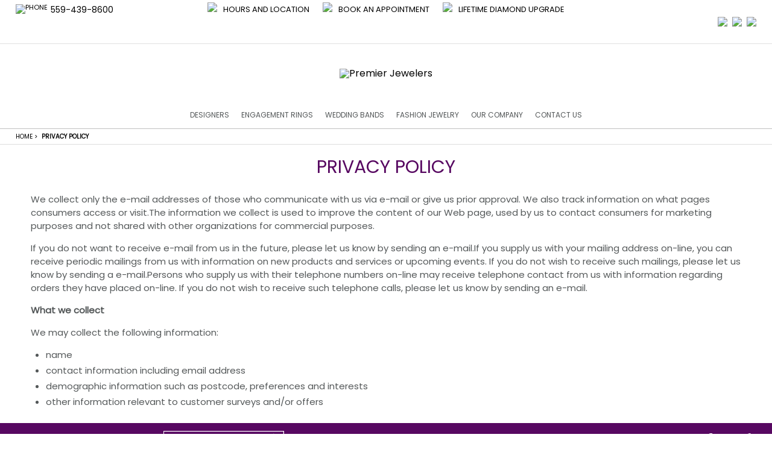

--- FILE ---
content_type: text/html; charset=UTF-8
request_url: https://www.premierjewelers.net/privacy-policy
body_size: 23274
content:
<!DOCTYPE html>
<html lang="en" itemscope itemtype="http://schema.org/WebPage">
<head typeof='og:article'>

<title>Privacy Policy</title>
<META name="title" content="Privacy Policy | Premier Jewelers">
<META name="description" content="Privacy Policy | Premier Jewelers">
<META name="keywords" content="Privacy Policy | Premier Jewelers">
<meta itemprop="url" content="https://www.premierjewelers.net/privacy-policy"/><meta itemprop="name" content="Premier Jewelers"/>
            <meta charset="utf-8">
            <!--[if IE]><meta http-equiv="X-UA-Compatible" content="IE=edge,chrome=1"><![endif]-->
            <meta name="viewport" content="width=device-width, initial-scale=1.0, maximum-scale=1.0">

            <link rel="icon" href="/favicon.ico" type="image/x-icon" />
                        <link rel="shortcut icon" href="/favicon.ico" type="image/x-icon" />
                <meta name="alexaVerifyID" content="" />
            <META name="robots" content="index, follow"><meta name="pinterest-rich-pin" content="false" /><script>document.cookie = 'rlx-consent=false;expires' + new Date().getTime() + (365 * 24 * 60 * 60 * 1000) + '; path=/';
            
            if (document.getElementById('rlx-corner')) { 
                document.getElementById('rlx-corner').contentWindow.postMessage('consentFalse','https://corners.Rolex.com');
            }
            </script><link rel='stylesheet' href='/skeleton/AMP_PP/css/main.css' /><!--[if lt IE 9]><script src="https://css3-mediaqueries-js.googlecode.com/svn/trunk/css3-mediaqueries.js"></script><![endif]--><script src='https://code.jquery.com/jquery-1.10.2.min.js' ></script><script src='/skeleton/AMP_PP/js/modernizr.custom.17475.js' ></script>
            <!--Scripts Here-->
			<script>window.iShowGlobals = {
                        'NO_IMAGE_URL':'/images/NO_IMAGE_5x8.jpg',
                        'SITE_LABELS':{"call_for_price":"Call for Price","quote_request":"Quote Request","view_details":"View Details","request_a_quote":"Request a Quote","request_more_info":"Request more Information","email_this_item":"Email This Item","print_this_item":"Print This Item","tell_a_loved_one":"Tell a Loved One","find_matching_diamond":"Find Matching Diamond","add_to_compare":"Add To Compare","add_to_cart":"Add To Cart","city_label":"City","state_label":"State","zip_label":"Zipcode","on_sale_price_label":"<small>On Sale: <\/small>","account_information_saved_label":"Your account information has been saved successfully","additional_addresses_label":"Additional Addresses","additional_addresses_msg_label":"You have no additional address entries in your address book","additional_info_label":"Please provide any additional information","address_label":"Address","address1_label":"Street Address","address2_label":"Apt \/ Suite","address_1_label":"Address 1","address_2_label":"Address 2","add_address_label":"Add Address","add_all_to_cart_label":"Add All to Cart","add_a_diamond_question_label":"Would you like to add a diamond to this ring?","add_new_address_label":"Add New Address","add_this_checkout_msg_label":"Check out","add_to_cart_label":"Add To Cart","add_to_compare_label":"Add to Compare","add_to_shopping_cart_label":"Add to Shopping Cart","add_to_wishlist_label":"Add to Wishlist","all_fields_are_required_label":"All fields are required","all_products_in_label":"All Products In","already_have_diamond_label":"I already have a diamond.","apply_coupon_label":"Apply Coupon","appointment_date_label":"Appointment Date","appointment_purpose_label":"Appointment Purpose","appointment_time_label":"Appointment Time","authorization_code_label":"Authorization Code","authorized_retailer_label":"Authorized Retailer","availability_label":"Availability:","available_options_label":"Available Options","average_user_rating_label":"Users Rated This Item","backorder_label":"Backorder","best_contact_method_label":"What is the best method to contact you?","best_contact_time_label":"When is the best time to contact you?","be_first_review_label":"Be the first to review this product","billing_address_label":"Billing Address","billing_and_shipping_label":"Billing and Shipping","billing_and_shipping_information_label":"Billing and Shipping Information","billing_information_label":"Billing Information","billing_information_is_missing_label":"Billing information is missing","browse_by_brands_label":"Browse by Brands","browse_by_product_type_label":"Browse By Product Type","call_for_price_label":"Call For Price","ccv_label":"CCV","center_stone_information_label":"Center Stone Information","checkout_label":"Checkout","choose_a_country_label":"Choose a Country","choose_a_diamond_label":"Choose a diamond","choose_a_setting_label":"Choose a setting","choose_this_diamond_label":"Choose this diamond","choose_this_setting_label":"Choose this setting","chosse_a_credit_card_label":"Choose a Credit Card","clear_all_label":"Clear All","close_label":"Close","collection_label":"Collection","comment_label":"Comment","comments_label":"Comments","comments_empty_label":"Please enter a comment","comments_not_logged_in_label":"You must be logged in to post comments","comment_could_not_be_saved_label":"Your comment could not be saved","comment_failure_label":"Error: Your comment could not be saved. Please try again later.","comment_posted_label":"Thanks for posting a comment. Your comment is under revision.","common_id_label":"Item Key","company_label":"Company","compare_brand_label":"Brand","compare_general_information_label":"General Information","compare_scroll_text_label":"scroll horizontally to see more selected items","compare_specs_information_label":"Specification information","complete_diamond_quote_label":"Congratulations on successfully selecting your setting and diamond. Please fill out the form below to receive the best price for this combination.","complete_your_ring_label":"Complete your ring","complete_your_ring_title_label":"REQUEST BEST PRICE","confirm_password_label":"Confirm Password","contact_information_label":"Contact Information","continue_shopping_label":"Continue Shopping","country_label":"Country","create_an_account_label":"Create an Account","credit_card_label":"Credit Card","credit_card_information_is_missing_label":"Credit Card information is missing","credit_card_number_label":"Credit Card Number","credit_card_type_label":"Credit Card Type","current_password_label":"Current Password","current_password_incorrect_label":"Current Password is not correct","customer_login_label":"Customer Login","customer_services_label":"Customer Services","date_label":"Date","default_addresses_label":"Default Addresses","default_billing_address_label":"Default Billing Address","default_billing_address_not_exists_label":"You have not set a primary billing address","default_shipping_address_label":"Default Shipping Address","default_shipping_address_not_exists_label":"You have not set a primary shipping address","define_your_time_label":"Define Your Time","define_your_watch_label":"Define your Watch","delete_address_label":"Delete Address","diamond_disclaimer_note_label":"We may have similar diamonds available with different pricing. We will work with you to accommodate your budget accordingly.","diamond_item_fake_disclaimer_label":"This is a digital representation of the real item.","diamond_item_inquire_label":"Inquire about this item","diamond_more_info_label":"If you have any questions regarding our diamonds listing, you can fill out the form and we will get back to you.","edit_address_label":"Edit address","email_label":"Email Address (Max 100 characters)","email_address_label":"Email Address","email_address_invalid_label":"This email address is invalid","email_comparison_label":"Email Comparison","email_not_exists_label":"This email does not exists in our records","email_this_comparison_to_someone_label":"Email this comparison to someone","email_this_item_label":"Email This Item","end_date_label":"End Date (mm\/dd\/yyyy)","enter_the_model_number_label":"Enter model number","enter_zip_code_label":"ENTER ZIP CODE","error_label":"Error","error_ccard_all_credit_card_required_label":"All credit card fields are required","error_ccard_ccv_incorrect_label":"CCV format is not valid for the credit card.","error_ccard_ccv_shold_be_numeric_label":"CCV should be numeric","error_ccard_expiration_date_label":"Error: Expiration date is invalid","error_ccard_invalid_format_label":"Credit card number has invalid format","error_ccard_invalid_length_label":"Credit card number is wrong length","error_ccard_invalid_number_label":"Credit card number is invalid","error_ccard_no_card_number_provided_label":"No card number provided","error_ccard_unknown_card_type_label":"Unknown card type","error_deleting_address_label":"Error deleting the address","error_email_format_label":"Email format seems to be wrong! (Format: you@domain.com)","error_invalid_login_label":"Invalid login or password","error_phone_number_numeric_label":"Phone number should be numeric","error_phone_number_us_format_label":"Phone number seems to be wrong! (Format: 888-888-8888)","error_please_contact_the_administrator_label":"Please contact the Administrator","error_zip_code_us_format_label":"Zip Code seems to be wrong (Format: 11111)","error_zip_code_us_numeric_label":"Zip Code should be numeric","error_zip_code_us_other_state_label":"Zip Code corresponds to other state","error_zip_code_us_valid_state_label":"Zip Code does not correspond to a valid state","expiration_label":"Expiration","expiration_date_label":"Expiration Date","explain_custom_design_label":"Explanation of your custom design","explain_sell_to_us_label":"Tell us something about the item you want to sell","fax_label":"Fax Number","featured_designers_label":"Featured Designers","fedex_ground_label":"Fedex Ground","fields_must_be_completed_label":"Fields must be completed","fields_must_be_completed_changing_password_label":"Fields must be completed if changing password","fill_out_fields_change_password_label":"Please fill out the below if you would like to change your current password","finance_available_label":"Finance options are available.","finance_disclaimer_label":"Payment is just an estimate, based on <[price]> financed at <[rate]>% for <[length]> years.","finance_text_label":"Finance As Low As <i><[payment]><\/i>\/mo","finance_text_2_label":"Finance As Low As <[payment]>\/mo","find_authorized_label":"Find Authorized","first_name_label":"First Name (Max 20 characters)","first_name_is_invalid_label":"First Name is invalid","forgot_your_password_label":"Forgot your Password?","free_cz_label":"FREE","free_shipping_label":"Free Shipping","free_shipping_available_label":"Free Shipping Available","generic_products_label":"Products","google_reviews_box_heading_label":"Google Places Reviews","grand_total_label":"Grand Total","home_label":"Home","home_finance_box_label":"Flexible Financing Options","how_hear_label":"How did you hear about us? (Max 100 characters)","international_retailers_label":"International Retailers","invalid_email_address_label":"The email address is invalid","in_stock_label":"In Stock","is_invalid_label":"is invalid","items_shopping_cart_label":"Items in Shopping Cart","items_wishlisted_label":"Items Wishlisted","item_disclaimer_note_label":"This item may be available in other variations and pricing. We will work with you to accommodate your budget accordingly.","item_price_label":"Item price","item_specification_label":"Item Specification","last_name_label":"Last Name (Max 20 characters)","last_name_is_invalid_label":"Last Name is invalid","list_name_label":"List Name (Max 80 Characters)","login_label":"Login","login_to_leave_comments_label":"Please log in to leave comments","login_to_review_label":"Please login to rate this product","logout_label":"Logout","log_in_label":"Log In","log_in_msg_label":"If you have an account with us, please log in.","matching_bands_label":"Matching Bands\/Straps","media_no_content_label":"Coming soon....","message_label":"Message","miles_label":"miles","model_number_label":"Model Number","month_label":"Month","msg_no_items_to_display_label":"There are no orders to display","my_account_label":"My Account","my_orders_label":"My Orders","name_label":"Your Name (Max 20 characters)","name_on_card_label":"Name on Card","need_immediate_assistance_label":"Need immediate assistance? Call","newsletters_label":"Newsletters","newsletter_msg_email_exists_label":"<h2>Oops!<\/h2>This email is already subscribed to our newsletter.<\/h2>","newsletter_not_subscription_msg_label":"You are currently not subscribed to any newsletter","newsletter_subscription_label":"Newsletter Subscription","newsletter_subscription_msg_label":"You are currently subscribed to any newsletter","news_by_date_label":"News By Date","new_address_label":"New Address","new_and_confirm_password_not_match_label":"New Password and Confirm New Password don't match","new_customers_label":"New Customers","new_password_label":"New Password","new_user_created_label":"Username is created","next_label":"Next","notes_label":"Notes","notice_comments_empty_label":"Please enter a comment","no_authorized_retailers_msg_label":"No authorized dealers located","no_information_submitted_label":"No information submitted","no_page_found_msg_label":"Sorry! That page was not found. Please try using our search field above to find what you are looking for or contact us for assistance.","no_products_wishlisted_label":"No products wishlisted","no_shipping_options_available_label":"Sorry, there are no available shipping options for your area. Please contact the retailer to complete this purchase.","no_watches_found_label":"No watches found","order_#_label":"Order #","order_confirmation_label":"Order Confirmation","order_discount_label":"Order Discount","order_number_label":"Order Number","password_label":"Password","passwords_dont_match_label":"Password and Confirm Password don't match","password_is_invalid_label":"Password is invalid","password_not_reset_label":"The password could not be reset","password_sent_label":"The new password has been sent to your email","password_update_msg_label":"We have updated our server since the last time you have logged on and require you to update your password. We have sent you an email with an automatically generated password. Please log in and change your password as soon as possible. Thank you.","payment_method_label":"Payment Method","paypal_label":"PayPal","personalize_this_ring_label":"Personalize This Ring","phone_label":"Phone Number","place_order_label":"Place Order","please_complete_shipping_info_label":"Please complete the shipping information","please_fill_the_required_fields_label":"Please fill the required fields","please_fill_up_required_fields_label":"Please fill up the required fields","please_login_to_the_system_label":"Please LOGIN to the system","please_review_and_complete_the_information_label":"Please review and complete your information","please_select_other_email_label":"Please select other email address","please_try_again_later_label":"Please try again later","previous_label":"Previous","price_label":"Price","price_range_label":"Price Range","price_regular_with_sale_label":"Price:","primary_billing_address_label":"Primary Billing Address","primary_shipping_address_label":"Primary Shipping Address","print_this_item_label":"Print This Item","proceed_to_checkout_label":"Proceed to Checkout","product_label":"Product","products_label":"Products","product_name_label":"Product Name","product_registration_label":"Product Registration","product_registration_form_label":"Product Registration Form","product_registration_information_label":"Product Registration Information","product_registration_msg1_label":"Thank you for registering your product","product_registration_msg2_label":"Your registration was successfull","product_registration_purchase_date_msg_label":"Please fill the Purchase date using the following format: MM\/YYYY","product_serial_number_label":"Product Serial Number","product_sku_label":"Product SKU","product_type_label":"Product Type","profile_label":"Profile","promo_code_label":"Promo Code","promo_code_discount_label":"Promo Code Discount","promo_discounts_applied_label":"promo discounts applied","purchase_date_label":"Purchase Date","purchase_location_label":"Purchase Location","quantity_label":"Quantity","questions_comments_label":"Questions or Comments","quote_request_label":"Request Best Price","quote_request_signup_label":"Sign up to receive our newsletter, special offers and more.","rated_label":"Rated","rate_this_item_label":"Rate This Item","reason_label":"Reason","reason_information_incompleted_label":"Reason: Information incompleted","recipient_email_label":"Recipient's Email Address (Max 100 characters)","recipient_first_name_label":"Recipient's First Name (Max 20 characters)","recipient_last_name_label":"Recipient's Last Name (Max 20 characters)","register_label":"Register","registered_customers_label":"Registered Customers","register_product_label":"Register Product","related_products_label":"Related Products","remove_label":"Remove","remove_compare_item_label":"Remove Item","remove_coupon_label":"Remove Coupon","reply_to_article_label":"Leave A Comment","request_more_info_label":"Request More Information","reviews_based_on_label":"Based On","review_current_password_label":"Please review your Current Password","review_error_label":"There was a problem submitting your rating. Please try again Later.","review_order_label":"Review Order","review_thank_you_label":"Thank you. You're review has been submitted.","ring_builder_cz_button_label":"Continue with the free {{product.specs['Center Stone Shape'].join(', ')}} CZ center stone.","ring_builder_cz_text_label":"This ring comes with a {{product.specs['Center Stone Shape'].join(', ')}} CZ center stone at no extra cost.","ring_builder_diamond_text_label":"Would you like to add a real {{product.specs['Center Stone Shape'].join(', ')}} shape diamond to this ring?","ring_builder_request_price_label":"Request Price","ring_does_not_include_diamond_label":"This ring doesn't come with a center stone diamond, but do not fret. Many rings do not come with a center stone diamond. We at TEMPLATE_RETAIL_NAME would like to help you purchase a center stone diamond to go with your ring.                                                  If you don't already have a diamond for this ring, please click <strong>\"Purchase a diamond with this ring\"<\/strong>                                                  where you may select the center stone diamond that will make your purchase perfect.","ring_size_label":"RING SIZE :","ring_size_disclaimer_label":"Note: Price may vary based on ring size.","sale_price_label":"Sale Price:","same_as_billing_label":"Same as billing","save_label":"Save","save_address_label":"Save Address","save_comment_label":"Save Comment","save_comments_label":"Save Comments","search_filter_label":"Search Filter","search_records_found_label":"records found searching","search_title_label":"Search","see_also_separate_label":"see also separate","send_password_msg_label":"Please enter your email below and we'll send you a new password.","shipping_label":"Shipping","shipping_address_label":"Shipping Address","shipping_and_handling_label":"Shipping and Handling","shipping_date_label":"Shipping Date","shipping_handling_label":"Shipping & Handling","shipping_information_label":"Shipping Information","shipping_information_is_missing_label":"Shipping information is missing","shipping_method_label":"Shipping Method","shipping_usps_label":"USPS","shipping_usps_flat_rate_delivery_label":"Estimated delivery in 1 - 3 business days","shop_label":"Shop","shopper_approved_label":"Shopper Approved","shop_with_confidence_label":"Shop with confidence!","shop_with_confidence_note_label":"We will not lose a customer due to price, availability or service","sign_up_for_newsletter_label":"Sign Up for Newsletter","sort_brand_a_z_label":"Brand Name ( A - z )","sort_brand_z_a_label":"Brand Name ( Z - a )","sort_default_label":"Default","sort_price_call_low_high_label":"Call For Price First","sort_price_high_low_label":"Price: High - Low","sort_price_low_high_label":"Price: Low - High","special_promotions_label":"Special Promotions","specifications_label":"Specifications","spec_band_type_label":"Band Type","spec_case_back_label":"Watch Case Back","spec_case_bezel_label":"Case-Bezel Color","spec_case_material_label":"Case Material","spec_case_size_label":"Case Size","spec_case_thickness_label":"Case Thickness","spec_complication_label":"Complication","spec_dial_color_label":"Dial Color","spec_gender_label":"Gender","spec_mm_label":"mm","spec_movement_label":"Movement","spec_product_type_label":"Product Type","spec_watch_lens_label":"Watch Lens","spec_water_resistance_label":"Water Resistance","stars_label":"Stars","start_date_label":"Start Date (mm\/dd\/yyyy)","state_province_label":"State\/Province","status_label":"Status","street_address_label":"Street Address","stree_address_label":"Street Address","subscribe_msg_label":"Subscribe to receive our free e-newsletter, filled with the latest news, promotions, and more.","subscription_not_success_label":"You have successfully unsubscribed from our newsletter","subscription_success_label":"You have successfully subscribed to our newsletter!","subtotal_label":"Subtotal","suggested_products_label":"Suggested Products","taxes_label":"Taxes","telephone_label":"Telephone","tell_a_loved_one_label":"Tell A Loved One","thank_you_for_signing_up_label":"Thank you for signing up with our newsletter","this_ring_is_selected_label":"This ring is selected","total_label":"Total","total_discount_for_this_promotion_label":"Total discount for this promotion","tracking_#_label":"Tracking #","update_label":"Update","upload_photo_label":"Upload Photo","username_not_found_label":"Username is not found in our records","user_ratings_label":"user(s) rating","use_as_default_billing_label":"Use as my default billing address","use_as_default_shipping_label":"Use as my default shipping address","view_label":"View","view_all_label":"View All","view_comments_label":"Comments","view_details_label":"View Details","view_larger_image_label":"View Larger Image","view_less_label":"View Less","view_more_label":"View More","view_more_designers_label":"View more designers","view_more_products_label":"View more products","view_order_label":"View Orders","view_product_label":"View Product","view_profile_label":"View Profile","want_to_know_the_price_label":"Want to know the price?","want_to_know_the_price_secondary_label":"We would love to help you with this product. Get a quote on this beautiful piece!","watches_found_label":"watches found","wishlist_label":"Wishlist","year_label":"Year","your_cart_label":"Your Cart","your_cart_is_empty_label":"Your shopping cart is empty","your_checkout_progress_label":"Your Checkout Progress","your_email_label":"Your Email Address (Max 100 characters)","your_order_has_been_completed_label":"Your order has been completed!","your_order_has_been_placed_successfully_label":"Your order has been placed successfully and you should receive an email confirmation shortly. If you need to review your order, please click on","your_order_has_not_been_processed_label":"Your order has NOT been processed! Please review your information","you_rated_label":"You Rated This Item","zip_postal_code_label":"Zip\/Postal Code","michele_head_only_label":"(HEAD ONLY)","price_disclaimer_label":"Contact us directly to order and product availability inquiries"},
                        'PHONE_REGEX':/^[\+]?([\d\-\(\). ]){3}.{4,18}$/,
                        'EMAIL_REGEX':/^([a-zA-Z0-9_\.\-])+\@(([a-zA-Z0-9\-])+\.)+([a-zA-Z0-9]{2,4})+$/,
                        'RETAILER_FOLDER_NAME':'skeleton/AMP_PP', 'SHOW_RAPNET_ID':'0','MAIN_PHONE':'559-439-8600', 'AUTHORIZED_RETAILER_LINK':'/authorized-retailer' , 'HIDE_PRICE_SLIDER_ON_DIAMOND':'', 'DISABLE_DIAMOND_CART_BUTTON':'0' , 'CAPTCHA_SITEKEY':'6Ld3ZKAaAAAAAKXBVsobDYQ7a0m4RKk7s_rV4vMD'
                        };</script>
<link rel="canonical" href="https://www.premierjewelers.net/privacy-policy"/>

<!--facebook share this starts-->
<base href="/">
<meta property="og:url"           content="https://www.premierjewelers.net/privacy-policy">
<meta property="og:type"          content="website">
<meta property="og:title"         content="Privacy Policy">
<meta property="og:image" content="https://www.premierjewelers.net//images/logo.png">
<meta property="og:image:url" content="https://www.premierjewelers.net//images/logo.png">
<meta property="og:image:width" content="600">
<meta property="og:image:height" content="314">
<meta property="og:image:alt"  content="Privacy Policy">
<!--facebook share this ends-->
<script src="/skeleton/AMP_PP/js/lazysizes.min.js" async=""></script>

<!--twitter share this starts-->
<meta name="twitter:title" content="Privacy Policy">
<meta name="twitter:image" content="https://www.premierjewelers.net//images/logo.png">
<meta name="twitter:site" content="https://www.premierjewelers.net/privacy-policy">
<!--twitter share this ends-->
	
        	            
                <!-- Add the slick-theme.css if you want default styling -->
        <link rel="stylesheet" type="text/css" href="//cdn.jsdelivr.net/gh/kenwheeler/slick@1.8.1/slick/slick.css"/>
        <!-- Add the slick-theme.css if you want default styling -->
        <link rel="stylesheet" type="text/css" href="//cdn.jsdelivr.net/gh/kenwheeler/slick@1.8.1/slick/slick-theme.css"/>
		
	<link rel="preload" as="font" href="skeleton/AMP_PP/fonts/fontawesome-webfont.woff2?v=4.6.3" type="font/woff2" crossorigin="anonymous">	
        
    <script type="application/ld+json">
    {"@context": {
        "@vocab": "http://schema.org/"
      },
      "@graph": [
        {
          "@type": "Organization",
          "name": "Premier Jewelers",
          "url": "https://www.premierjewelers.net/",
          "logo": "https://www.premierjewelers.net/images/logo.png",
          "sameAs": ["https://www.facebook.com/Premier-Fine-Jewelers-Gemologists-153940724641005","https://www.instagram.com/premierfinejewelers/","https://www.yelp.com/biz/premier-fine-jewelers-fresno-2"]
        },
        {"@context": "https://schema.org",
          "@type": "LocalBusiness",
          "parentOrganization": {
              "name" : "Premier Jewelers"
          },
         "name" : "Premier Fine Jewelers",
         "image" : "https://www.premierjewelers.net/images/logo.png",
          "address": {
              "@type" : "PostalAddress",
              "streetAddress": "2007 W. Bullard Ave ",
              "addressLocality": "Fresno",
              "addressRegion": "California",
              "postalCode": "93711",
              "telephone" : "559-439-8600"
              },
          "openingHoursSpecification": [
          ],
          "hasmap" : "https://www.google.com/maps/place/Premier+Fine+Jewelers+%26+Gemologists/@36.8220163,-119.8289722,17z/data=!3m1!4b1!4m5!3m4!1s0x809467d64b3eb845:0x4d4f54209d8376bd!8m2!3d36.8221121!4d-119.8267806"
        }
      ]
    }</script>
</head>
<body itemscope itemtype="https://schema.org/WebPage"><div itemscope itemtype="http://schema.org/WebSite">
            <span itemprop="name" content="Premier Jewelers"></span>
            <link itemprop="url" href="https://www.premierjewelers.net/"/>
        </div>        <div id="loader_div">
            <div id="loader_div_inner"></div>
        </div>
        <noscript>
            <style>#loader_div, #loader_div_inner, .css-flash-hider {display: none;}</style>
        </noscript>
	<script>var head = [{"guid":"3000003","link":"https:\/\/www.premierjewelers.net\/designers","has_link":true,"title":"Designers","pg_type":"7","children":{"3000949":{"guid":"3000949","link":"https:\/\/www.premierjewelers.net\/artcarved","title":"ArtCarved","pg_type":"108","img":["https:\/\/s3.amazonaws.com\/ISHOWIMAGES\/Artcarved\/ORIGINAL\/30500001_0.jpg"],"children":[],"caption1":"254"},"3000963":{"guid":"3000963","link":"https:\/\/www.premierjewelers.net\/diana-wedding-bands","title":"Diana","pg_type":"108","img":["https:\/\/s3.amazonaws.com\/ISHOWIMAGES\/Diana\/ORIGINAL\/32500001_0.jpg"],"children":[],"caption1":"255"},"3000952":{"guid":"3000952","link":"https:\/\/www.premierjewelers.net\/premier-bridal","title":"Premier Bridal","pg_type":"108","img":["https:\/\/www.premierjewelers.net\/public\/AMP_PP\/brands\/skeleton\/images\/premier_bridal.jpg"],"children":[],"caption1":"259"},"3000960":{"guid":"3000960","link":"https:\/\/www.premierjewelers.net\/romance","title":"Romance","pg_type":"108","img":["https:\/\/s3.amazonaws.com\/ISHOWIMAGES\/Romance\/ORIGINAL\/44560001_0.jpg"],"children":[],"caption1":"257"},"3000955":{"guid":"3000955","link":"https:\/\/www.premierjewelers.net\/stuller","title":"Stuller","pg_type":"108","img":["https:\/\/s3.amazonaws.com\/ISHOWIMAGES\/stuller\/ORIGINAL\/44695001_0.jpg"],"children":[],"caption1":"258"},"3000958":{"guid":"3000958","link":"https:\/\/www.premierjewelers.net\/triton-wedding-bands","title":"Triton","pg_type":"108","img":["https:\/\/s3.amazonaws.com\/ISHOWIMAGES\/Triton\/ORIGINAL\/33900001_0.jpg"],"children":[],"caption1":"256"}},"img":["\/images\/NO_IMAGE_5x8.jpg"]},{"guid":"3000082","link":false,"has_link":true,"title":"Engagement Rings","pg_type":"1007","children":{"3000085":{"guid":"3000085","link":"https:\/\/www.premierjewelers.net\/engagement-rings","title":"Engagement Rings","pg_type":"1059","img":["\/images\/NO_IMAGE_5x8.jpg"],"children":{"3000088":{"guid":"3000088","link":"https:\/\/www.premierjewelers.net\/Engagement-Rings-Engagement-Rings\/3000088\/EN","title":"Diamond Shapes","pg_type":"700","img":["\/images\/NO_IMAGE_5x8.jpg"],"children":[{"guid":"3000096","link":"https:\/\/www.premierjewelers.net\/princess-cut-rings","title":"Princess Cut Rings","pg_type":"1059","img":["https:\/\/www.premierjewelers.net\/public\/AMP_PP\/brands\/skeleton\/images\/princess.png","https:\/\/www.premierjewelers.net\/public\/AMP_PP\/brands\/skeleton\/images\/princess2.png"]},{"guid":"3000097","link":"https:\/\/www.premierjewelers.net\/round-cut-rings","title":"Round Cut Rings","pg_type":"1059","img":["https:\/\/www.premierjewelers.net\/public\/AMP_PP\/brands\/skeleton\/images\/round.png"]},{"guid":"3000099","link":"https:\/\/www.premierjewelers.net\/cushion-cut-rings","title":"Cushion Cut Rings","pg_type":"1059","img":["https:\/\/www.premierjewelers.net\/public\/AMP_PP\/brands\/skeleton\/images\/cushion.png"]},{"guid":"3000100","link":"https:\/\/www.premierjewelers.net\/oval-cut-rings","title":"Oval Cut Rings","pg_type":"1059","img":["https:\/\/www.premierjewelers.net\/public\/AMP_PP\/brands\/skeleton\/images\/oval.png"]},{"guid":"3000101","link":"https:\/\/www.premierjewelers.net\/emerald-cut-rings","title":"Emerald Cut Rings","pg_type":"1059","img":["https:\/\/www.premierjewelers.net\/public\/AMP_PP\/brands\/skeleton\/images\/emerald.png"]},{"guid":"3000103","link":"https:\/\/www.premierjewelers.net\/pear-shape-rings","title":"Pear Shape Rings","pg_type":"1059","img":["https:\/\/www.premierjewelers.net\/public\/AMP_PP\/brands\/skeleton\/images\/pear.png"]}]},"3000087":{"guid":"3000087","link":"https:\/\/www.premierjewelers.net\/Engagement-Rings-Engagement-Rings\/3000087\/EN","title":"Styles","pg_type":"700","img":["\/images\/NO_IMAGE_5x8.jpg"],"children":[{"guid":"3000089","link":"https:\/\/www.premierjewelers.net\/engagement-rings-diamonds","title":"Diamond Rings","pg_type":"1059","img":["https:\/\/www.premierjewelers.net\/public\/AMP_PP\/brands\/skeleton\/images\/diamond_ring.png","https:\/\/www.premierjewelers.net\/public\/AMP_PP\/brands\/skeleton\/images\/bg1_0.jpg","https:\/\/www.premierjewelers.net\/public\/AMP_PP\/brands\/skeleton\/images\/image1_0.jpg","https:\/\/www.premierjewelers.net\/public\/AMP_PP\/brands\/skeleton\/images\/bg2.png","https:\/\/www.premierjewelers.net\/public\/AMP_PP\/brands\/skeleton\/images\/image2.jpg","https:\/\/www.premierjewelers.net\/public\/AMP_PP\/brands\/skeleton\/images\/bg3_0.jpg","https:\/\/www.premierjewelers.net\/public\/AMP_PP\/brands\/skeleton\/images\/image3.png","https:\/\/www.premierjewelers.net\/public\/AMP_PP\/brands\/skeleton\/images\/bg4.png","https:\/\/www.premierjewelers.net\/public\/AMP_PP\/brands\/skeleton\/images\/image4.png"]},{"guid":"3000090","link":"https:\/\/www.premierjewelers.net\/solitaire-rings","title":"Solitaire Rings","pg_type":"1059","img":["https:\/\/www.premierjewelers.net\/public\/AMP_PP\/brands\/skeleton\/images\/solitare.png"]},{"guid":"3000091","link":"https:\/\/www.premierjewelers.net\/three-stones-rings","title":"Three Stone Rings","pg_type":"1059","img":["https:\/\/www.premierjewelers.net\/public\/AMP_PP\/brands\/skeleton\/images\/3stones.png"]},{"guid":"3000092","link":"https:\/\/www.premierjewelers.net\/side-stone-rings","title":"Side Stone Rings","pg_type":"1059","img":["https:\/\/www.premierjewelers.net\/public\/AMP_PP\/brands\/skeleton\/images\/sidestones.png"]},{"guid":"3000093","link":"https:\/\/www.premierjewelers.net\/halo-rings","title":"Halo Rings","pg_type":"1059","img":["https:\/\/www.premierjewelers.net\/public\/AMP_PP\/brands\/skeleton\/images\/halo.png"]},{"guid":"3000095","link":"https:\/\/www.premierjewelers.net\/gold-rings","title":"Gold Rings","pg_type":"1059","img":["https:\/\/www.premierjewelers.net\/public\/AMP_PP\/brands\/skeleton\/images\/gold_ring.png"]}]},"3000724":{"guid":"3000724","link":"https:\/\/www.premierjewelers.net\/Engagement-Rings-Engagement-Rings\/Engagement-Rings\/3000724\/EN","title":"Engagement Rings","pg_type":"1310","img":["https:\/\/www.premierjewelers.net\/public\/AMP_PP\/brands\/skeleton\/images\/engagement_rings_banner.png"],"children":false}},"caption1":"{\"specs\" : {\"Product Type\" : [\"Engagement Rings\"]} }"},"3000164":{"guid":"3000164","link":"https:\/\/www.premierjewelers.net\/engagement-ring-designers","title":"Engagement Ring Designers","pg_type":"7","img":["\/images\/NO_IMAGE_5x8.jpg"],"children":{"3000950":{"guid":"3000950","link":"https:\/\/www.premierjewelers.net\/artcarved-engagement-rings","title":"ArtCarved","pg_type":"108","img":["\/images\/NO_IMAGE_5x8.jpg"],"children":false},"3000953":{"guid":"3000953","link":"https:\/\/www.premierjewelers.net\/premier-bridal-engagement-rings","title":"Premier Bridal","pg_type":"108","img":["\/images\/NO_IMAGE_5x8.jpg"],"children":false},"3000961":{"guid":"3000961","link":"https:\/\/www.premierjewelers.net\/romance-engagement-rings","title":"Romance","pg_type":"108","img":["\/images\/NO_IMAGE_5x8.jpg"],"children":false},"3000956":{"guid":"3000956","link":"https:\/\/www.premierjewelers.net\/stuller-engagement-rings","title":"Stuller","pg_type":"108","img":["\/images\/NO_IMAGE_5x8.jpg"],"children":false}},"caption1":""}},"img":["https:\/\/www.premierjewelers.net\/public\/AMP_PP\/brands\/skeleton\/images\/engagement_rings_on_nav.jpg"]},{"guid":"3000163","link":false,"has_link":true,"title":"Wedding Bands","pg_type":"1007","children":{"3000086":{"guid":"3000086","link":"https:\/\/www.premierjewelers.net\/wedding-bands","title":"Wedding Bands","pg_type":"1059","img":["\/images\/NO_IMAGE_5x8.jpg"],"children":{"3000105":{"guid":"3000105","link":"https:\/\/www.premierjewelers.net\/Wedding-Bands-Wedding-Bands\/3000105\/EN","title":"Styles","pg_type":"700","img":["\/images\/NO_IMAGE_5x8.jpg"],"children":[{"guid":"3000109","link":"https:\/\/www.premierjewelers.net\/pave-wedding-bands","title":"Pave Wedding Bands","pg_type":"1059","img":["https:\/\/www.premierjewelers.net\/public\/AMP_PP\/brands\/skeleton\/images\/pave.png"]},{"guid":"3000110","link":"https:\/\/www.premierjewelers.net\/channel-wedding-bands","title":"Channel Wedding Bands","pg_type":"1059","img":["https:\/\/www.premierjewelers.net\/public\/AMP_PP\/brands\/skeleton\/images\/channel.png"]},{"guid":"3000111","link":"https:\/\/www.premierjewelers.net\/prong-wedding-bands","title":"Prong Wedding Bands","pg_type":"1059","img":["https:\/\/www.premierjewelers.net\/public\/AMP_PP\/brands\/skeleton\/images\/prong.png"]},{"guid":"3000112","link":"https:\/\/www.premierjewelers.net\/eternity-wedding-bands","title":"Eternity Wedding Bands","pg_type":"1059","img":["https:\/\/www.premierjewelers.net\/public\/AMP_PP\/brands\/skeleton\/images\/eternity.png"]},{"guid":"3000113","link":"https:\/\/www.premierjewelers.net\/diamond-wedding-bands","title":"Diamond Wedding Bands","pg_type":"1059","img":["https:\/\/www.premierjewelers.net\/public\/AMP_PP\/brands\/skeleton\/images\/diamond.png"]}]},"3000104":{"guid":"3000104","link":"https:\/\/www.premierjewelers.net\/Wedding-Bands-Wedding-Bands\/3000104\/EN","title":"Gender","pg_type":"700","img":["\/images\/NO_IMAGE_5x8.jpg"],"children":[{"guid":"3000106","link":"https:\/\/www.premierjewelers.net\/men-s-wedding-bands","title":"Men's Wedding Bands","pg_type":"1059","img":["https:\/\/www.premierjewelers.net\/public\/AMP_PP\/brands\/skeleton\/images\/mens.png"]},{"guid":"3000107","link":"https:\/\/www.premierjewelers.net\/ladies-wedding-bands","title":"Women's Wedding Bands","pg_type":"1059","img":["https:\/\/www.premierjewelers.net\/public\/AMP_PP\/brands\/skeleton\/images\/ladies.png"]},{"guid":"3000108","link":"https:\/\/www.premierjewelers.net\/unisex-wedding-bands","title":"Unisex Wedding Bands","pg_type":"1059","img":["https:\/\/www.premierjewelers.net\/public\/AMP_PP\/brands\/skeleton\/images\/unisex.png"]}]},"3000769":{"guid":"3000769","link":"https:\/\/www.premierjewelers.net\/Wedding-Bands-Wedding-Bands\/Wedding-Bands\/3000769\/EN","title":"Wedding Bands","pg_type":"1310","img":["https:\/\/www.premierjewelers.net\/public\/AMP_PP\/brands\/skeleton\/images\/wedding_band_banner.png"],"children":false}},"caption1":"{\"specs\" : {\"Product Type\" : [\"Wedding Bands\"]} }\t\r\n"},"3000174":{"guid":"3000174","link":"https:\/\/www.premierjewelers.net\/wedding-band-designers","title":"Wedding Band Designers","pg_type":"7","img":["\/images\/NO_IMAGE_5x8.jpg"],"children":{"3000951":{"guid":"3000951","link":"https:\/\/www.premierjewelers.net\/artcarved-wedding-bands","title":"ArtCarved","pg_type":"108","img":["\/images\/NO_IMAGE_5x8.jpg"],"children":false},"3000964":{"guid":"3000964","link":"https:\/\/www.premierjewelers.net\/diana-wedding-bands","title":"Diana","pg_type":"108","img":["\/images\/NO_IMAGE_5x8.jpg"],"children":false},"3000954":{"guid":"3000954","link":"https:\/\/www.premierjewelers.net\/premier-bridal-wedding-bands","title":"Premier Bridal","pg_type":"108","img":["\/images\/NO_IMAGE_5x8.jpg"],"children":false},"3000962":{"guid":"3000962","link":"https:\/\/www.premierjewelers.net\/romance-wedding-bands","title":"Romance","pg_type":"108","img":["\/images\/NO_IMAGE_5x8.jpg"],"children":false},"3000957":{"guid":"3000957","link":"https:\/\/www.premierjewelers.net\/stuller-wedding-bands","title":"Stuller","pg_type":"108","img":["\/images\/NO_IMAGE_5x8.jpg"],"children":false},"3000959":{"guid":"3000959","link":"https:\/\/www.premierjewelers.net\/triton-wedding-bands","title":"Triton","pg_type":"108","img":["\/images\/NO_IMAGE_5x8.jpg"],"children":false}},"caption1":""}},"img":["https:\/\/www.premierjewelers.net\/public\/AMP_PP\/brands\/skeleton\/images\/wedding_bands_nav.jpg"]},{"guid":"3000084","link":false,"has_link":true,"title":"Fashion Jewelry","pg_type":"1007","children":{"3000117":{"guid":"3000117","link":"https:\/\/www.premierjewelers.net\/necklaces","title":"Necklaces","pg_type":"1059","img":["\/images\/NO_IMAGE_5x8.jpg"],"children":{"3000121":{"guid":"3000121","link":"https:\/\/www.premierjewelers.net\/heart-necklaces","title":"Heart Necklaces","pg_type":"1059","img":["https:\/\/www.premierjewelers.net\/public\/AMP_PP\/brands\/skeleton\/images\/heart.png"],"children":false},"3000123":{"guid":"3000123","link":"https:\/\/www.premierjewelers.net\/circle-necklaces","title":"Circle Necklaces","pg_type":"1059","img":["https:\/\/www.premierjewelers.net\/public\/AMP_PP\/brands\/skeleton\/images\/circle.png"],"children":false},"3000124":{"guid":"3000124","link":"https:\/\/www.premierjewelers.net\/solitaire-necklaces","title":"Solitaire Necklaces","pg_type":"1059","img":["https:\/\/www.premierjewelers.net\/public\/AMP_PP\/brands\/skeleton\/images\/solitare_0.png"],"children":false},"3000125":{"guid":"3000125","link":"https:\/\/www.premierjewelers.net\/diamond-necklaces","title":"Diamond Necklaces","pg_type":"1059","img":["https:\/\/www.premierjewelers.net\/public\/AMP_PP\/brands\/skeleton\/images\/diamond_0.png"],"children":false},"3000126":{"guid":"3000126","link":"https:\/\/www.premierjewelers.net\/chain-necklaces","title":"Chain Necklaces","pg_type":"1059","img":["https:\/\/www.premierjewelers.net\/public\/AMP_PP\/brands\/skeleton\/images\/chain.png"],"children":false},"3000127":{"guid":"3000127","link":"https:\/\/www.premierjewelers.net\/pearl-necklaces","title":"Pearl Necklaces","pg_type":"1059","img":["https:\/\/www.premierjewelers.net\/public\/AMP_PP\/brands\/skeleton\/images\/pearl_necklace.png"],"children":false},"3000128":{"guid":"3000128","link":"https:\/\/www.premierjewelers.net\/sterling-silver-necklaces","title":"Sterling Silver Necklaces","pg_type":"1059","img":["https:\/\/www.premierjewelers.net\/public\/AMP_PP\/brands\/skeleton\/images\/sterling_silver.png"],"children":false},"3000129":{"guid":"3000129","link":"https:\/\/www.premierjewelers.net\/gemstone-necklaces","title":"Gemstone Necklaces","pg_type":"1059","img":["https:\/\/www.premierjewelers.net\/public\/AMP_PP\/brands\/skeleton\/images\/gemstone.png"],"children":false},"3000131":{"guid":"3000131","link":"https:\/\/www.premierjewelers.net\/religious-necklaces","title":"Religious Necklaces","pg_type":"1059","img":["https:\/\/www.premierjewelers.net\/public\/AMP_PP\/brands\/skeleton\/images\/religios.png"],"children":false},"3000132":{"guid":"3000132","link":"https:\/\/www.premierjewelers.net\/gold-necklaces","title":"Gold Necklaces","pg_type":"1059","img":["https:\/\/www.premierjewelers.net\/public\/AMP_PP\/brands\/skeleton\/images\/gold.png"],"children":false}},"caption1":"{\"specs\" : {\"Product Type\" : [\"Necklaces\"]} }\t"},"3000118":{"guid":"3000118","link":"https:\/\/www.premierjewelers.net\/earrings","title":"Earrings","pg_type":"1059","img":["\/images\/NO_IMAGE_5x8.jpg"],"children":{"3000133":{"guid":"3000133","link":"https:\/\/www.premierjewelers.net\/hoop-earrings","title":"Hoop Earrings","pg_type":"1059","img":["https:\/\/www.premierjewelers.net\/public\/AMP_PP\/brands\/skeleton\/images\/hoop.png"],"children":false},"3000134":{"guid":"3000134","link":"https:\/\/www.premierjewelers.net\/stud-earrings","title":"Stud Earrings","pg_type":"1059","img":["https:\/\/www.premierjewelers.net\/public\/AMP_PP\/brands\/skeleton\/images\/stud.png"],"children":false},"3000135":{"guid":"3000135","link":"https:\/\/www.premierjewelers.net\/drop-earrings","title":"Drop Earrings","pg_type":"1059","img":["https:\/\/www.premierjewelers.net\/public\/AMP_PP\/brands\/skeleton\/images\/drop.png"],"children":false},"3000137":{"guid":"3000137","link":"https:\/\/www.premierjewelers.net\/huggies-earrings","title":"Huggies Earrings","pg_type":"1059","img":["https:\/\/www.premierjewelers.net\/public\/AMP_PP\/brands\/skeleton\/images\/huggies.png"],"children":false},"3000138":{"guid":"3000138","link":"https:\/\/www.premierjewelers.net\/diamond-earrings","title":"Diamond Earrings","pg_type":"1059","img":["https:\/\/www.premierjewelers.net\/public\/AMP_PP\/brands\/skeleton\/images\/diamond_2.png"],"children":false},"3000139":{"guid":"3000139","link":"https:\/\/www.premierjewelers.net\/pearl-earrings","title":"Pearl Earrings","pg_type":"1059","img":["https:\/\/www.premierjewelers.net\/public\/AMP_PP\/brands\/skeleton\/images\/pearl.png"],"children":false},"3000140":{"guid":"3000140","link":"https:\/\/www.premierjewelers.net\/sterling-silver-earrings","title":"Sterling Silver Earrings","pg_type":"1059","img":["https:\/\/www.premierjewelers.net\/public\/AMP_PP\/brands\/skeleton\/images\/sterling_silver_0.png"],"children":false},"3000141":{"guid":"3000141","link":"https:\/\/www.premierjewelers.net\/gemstone-earrings","title":"Gemstone Earrings","pg_type":"1059","img":["https:\/\/www.premierjewelers.net\/public\/AMP_PP\/brands\/skeleton\/images\/gemstone_0.png"],"children":false},"3000142":{"guid":"3000142","link":"https:\/\/www.premierjewelers.net\/gold-earrings","title":"Gold Earrings","pg_type":"1059","img":["https:\/\/www.premierjewelers.net\/public\/AMP_PP\/brands\/skeleton\/images\/gold_0.png"],"children":false}},"caption1":"{\"specs\" : {\"Product Type\" : [\"Earrings\"]} }\t"},"3000119":{"guid":"3000119","link":"https:\/\/www.premierjewelers.net\/bracelets","title":"Bracelets","pg_type":"1059","img":["\/images\/NO_IMAGE_5x8.jpg"],"children":{"3000143":{"guid":"3000143","link":"https:\/\/www.premierjewelers.net\/bangles","title":"Bangles","pg_type":"1059","img":["https:\/\/www.premierjewelers.net\/public\/AMP_PP\/brands\/skeleton\/images\/bangles.png"],"children":false},"3000144":{"guid":"3000144","link":"https:\/\/www.premierjewelers.net\/cuffs","title":"Cuffs","pg_type":"1059","img":["https:\/\/www.premierjewelers.net\/public\/AMP_PP\/brands\/skeleton\/images\/cuff_bracelet.png"],"children":false},"3000145":{"guid":"3000145","link":"https:\/\/www.premierjewelers.net\/diamond-bracelets","title":"Diamond Bracelets","pg_type":"1059","img":["https:\/\/www.premierjewelers.net\/public\/AMP_PP\/brands\/skeleton\/images\/diamond_3.png"],"children":false},"3000146":{"guid":"3000146","link":"https:\/\/www.premierjewelers.net\/gemstone-bracelets","title":"Gemstone Bracelets","pg_type":"1059","img":["https:\/\/www.premierjewelers.net\/public\/AMP_PP\/brands\/skeleton\/images\/gemstones.png"],"children":false},"3000148":{"guid":"3000148","link":"https:\/\/www.premierjewelers.net\/pearl-bracelets","title":"Pearl Bracelets","pg_type":"1059","img":["https:\/\/www.premierjewelers.net\/public\/AMP_PP\/brands\/skeleton\/images\/pearl_bracelet.png"],"children":false},"3000149":{"guid":"3000149","link":"https:\/\/www.premierjewelers.net\/sterling-silver-bracelets","title":"Sterling Silver Bracelets","pg_type":"1059","img":["https:\/\/www.premierjewelers.net\/public\/AMP_PP\/brands\/skeleton\/images\/sterling_sliver.png"],"children":false},"3000150":{"guid":"3000150","link":"https:\/\/www.premierjewelers.net\/gold-bracelets","title":"Gold Bracelets","pg_type":"1059","img":["https:\/\/www.premierjewelers.net\/public\/AMP_PP\/brands\/skeleton\/images\/gold_1.png"],"children":false}},"caption1":"{\"specs\" : {\"Product Type\" : [\"Bracelets\"]} }\t"},"3000120":{"guid":"3000120","link":"https:\/\/www.premierjewelers.net\/fashion-rings","title":"Fashion Rings","pg_type":"1059","img":["\/images\/NO_IMAGE_5x8.jpg"],"children":{"3000151":{"guid":"3000151","link":"https:\/\/www.premierjewelers.net\/gemstones-fashion-rings","title":"Gemstones Fashion Rings","pg_type":"1059","img":["https:\/\/www.premierjewelers.net\/public\/AMP_PP\/brands\/skeleton\/images\/gemstone_1.png"],"children":false},"3000153":{"guid":"3000153","link":"https:\/\/www.premierjewelers.net\/diamond-fashion-rings","title":"Diamond Fashion Rings","pg_type":"1059","img":["https:\/\/www.premierjewelers.net\/public\/AMP_PP\/brands\/skeleton\/images\/diamond_fashion_ring.png"],"children":false},"3000154":{"guid":"3000154","link":"https:\/\/www.premierjewelers.net\/sterling-silver-fashion-rings","title":"Sterling Silver Fashion Rings","pg_type":"1059","img":["https:\/\/www.premierjewelers.net\/public\/AMP_PP\/brands\/skeleton\/images\/sterling_silver_1.png"],"children":false},"3000155":{"guid":"3000155","link":"https:\/\/www.premierjewelers.net\/gold-fashion-rings","title":"Gold Fashion Rings","pg_type":"1059","img":["https:\/\/www.premierjewelers.net\/public\/AMP_PP\/brands\/skeleton\/images\/gold_2.png"],"children":false}},"caption1":"{\"specs\":{\"Product Type\":[\"Fashion Rings\"]}}\t\r\n"}},"img":["https:\/\/www.premierjewelers.net\/public\/AMP_PP\/brands\/skeleton\/images\/fashion_jewelry_nav.jpg"]},{"guid":"3000004","link":false,"has_link":true,"title":"Our company","pg_type":"1007","children":{"3000247":{"guid":"3000247","link":"https:\/\/www.premierjewelers.net\/about-us","title":"About Us","pg_type":"20","img":["https:\/\/www.premierjewelers.net\/public\/AMP_PP\/brands\/skeleton\/images\/premier_fj_about_us_desk_01.jpg"],"children":[],"caption1":"<h2>Above and Beyond Service since 1989<\/h2>\r\n\r\n<p>We take the time to inform, educate and collaborate with you to ensure that you receive the quality items you desire.<\/p>\r\n\r\n<p><img src=\"\/public\/AMP_PP\/brands\/skeleton\/images\/premier_fj_about_us_desk_01.jpg\" class=\"abtus\" \/><\/p>\r\n\r\n<h2>Cultivating Sparkling Relationships<\/h2>\r\n\r\n<p>When you order from us, whether it&#39;s your first or tenth time, you become part of our family. During your search for the perfect gemstone or setting, we guide you through the process with truly personal service.<\/p>\r\n\r\n<h2>Our Promise<\/h2>\r\n\r\n<p>We understand the personal and financial investment in each piece that is chosen or crafted in our showroom. We ensure that your needs and expectations are met from the day you make your purchase and stand behind the piece as long as you own it.<\/p>\r\n"},"3000947":{"guid":"3000947","link":"https:\/\/www.premierjewelers.net\/financing-options","title":"Financing Options","pg_type":"20","img":["https:\/\/www.premierjewelers.net\/public\/AMP_PP\/brands\/skeleton\/images\/premier_fj_financing_desk_01.jpg","https:\/\/www.premierjewelers.net\/public\/AMP_PP\/brands\/skeleton\/images\/premier_fj_financing_m_01.jpg"],"children":[],"caption1":"<div class=\"financing-options\">\r\n<h3>Premier Fine Jewelers <span>Design and create your own custom piece of art<\/span><\/h3>\r\n\r\n<div class=\"option\">\r\n<div class=\"optionleft\"><img class=\"fordesktop\" src=\"\/public\/AMP_PP\/brands\/skeleton\/images\/premier_fj_financing_desk_01.jpg\" \/><img class=\"formobile\" src=\"\/public\/AMP_PP\/brands\/skeleton\/images\/premier_fj_financing_m_01.jpg\" \/><\/div>\r\n\r\n<div class=\"optionright\">\r\n<h3>Wells Fargo jewelry advantage credit financing<\/h3>\r\n\r\n<h4>Short term Layaway available.We also accept: Visa, Mastercard American Express and Discover<\/h4>\r\n\r\n<p><b>100% Interest Free financing available<\/b><\/p>\r\n<\/div>\r\n\r\n<div style=\"clear: both;\">&nbsp;<\/div>\r\n<\/div>\r\n<\/div>\r\n"},"3000948":{"guid":"3000948","link":"https:\/\/www.premierjewelers.net\/services","title":"Services","pg_type":"20","img":["https:\/\/www.premierjewelers.net\/public\/AMP_PP\/brands\/skeleton\/images\/premier_fj_services_desk_01.jpg","https:\/\/www.premierjewelers.net\/public\/AMP_PP\/brands\/skeleton\/images\/premier_fj_services_m_01.jpg"],"children":[],"caption1":"<div class=\"service\">\r\n<h3>Premier Fine Jewelers <span>Design and create your own custom piece of art<\/span><\/h3>\r\n\r\n<h2>Custom Jewelry Design<\/h2>\r\n\r\n<p>Our designs will not only inspire you, they will transform you. As a client of Premier, you are engaged in the process from conception till the final approval of your beautiful piece to be produced.<\/p>\r\n\r\n<div class=\"servicemid\">\r\n<div class=\"serviceleft\">\r\n<h2>Jewelry and Watch Repair<\/h2>\r\n\r\n<p>We have a full range of jewelry repair and maintenance services. From cleaning and tightening to repairing breaks and full jewelry restoration, our team can help you. Engraving &amp; Pearl Restring are also available.<\/p>\r\n<\/div>\r\n\r\n<div class=\"serviceright\">\r\n<h2>GIA Certified Appraisals<\/h2>\r\n\r\n<p>Our Gemologist offers appraisals for diamond and colored stone jewelry. Appraisals are not just about knowing the value of your jewelry, but understanding its history. Our team to can evaluate your jewelry&#39;s value and story.<\/p>\r\n<\/div>\r\n\r\n<div style=\"clear:both;\">&nbsp;<\/div>\r\n<\/div>\r\n<img class=\"fordesktop\" src=\"\/public\/AMP_PP\/brands\/skeleton\/images\/premier_fj_services_desk_01.jpg\" \/> <img class=\"formobile\" src=\"\/public\/AMP_PP\/brands\/skeleton\/images\/premier_fj_services_m_01.jpg\" \/>\r\n<h2>Diamond Brokers<\/h2>\r\n\r\n<p>As diamond brokers, we deal with diamond cutters from around the world to help ensure you get the best price for the quality you desire. Make an appointment with our graduate gemologist to help become educated on the differences in diamond qualities and colors. Learn to distinguish the differences between natural and lab created diamonds. We are here to help you make an informed decision on this important purchase.<\/p>\r\n\r\n<p>&nbsp;<\/p>\r\n\r\n<p><strong><a href=\"\/request-an-appointment\">Request an Appointment<\/a>&nbsp;with us today!<\/strong><\/p>\r\n<\/div>\r\n"}},"img":["\/images\/NO_IMAGE_5x8.jpg"]},{"guid":"3000005","link":false,"has_link":true,"title":"Contact Us","pg_type":"1007","children":{"3000631":{"guid":"3000631","link":"https:\/\/www.premierjewelers.net\/contact-us","title":"Contact Us","pg_type":"25","img":["\/images\/NO_IMAGE_5x8.jpg"],"children":[],"caption1":""},"3000432":{"guid":"3000432","link":"https:\/\/www.premierjewelers.net\/request-an-appointment","title":"Request an Appointment","pg_type":"29","img":["\/images\/NO_IMAGE_5x8.jpg"],"children":[],"caption1":"<p>Our custom design service allows our professionals to take the time to personally inform and collaborate with you to ensure you receive the beautiful quality piece you desire.  Make an appointment or stop in today to speak to one of our GIA certified design experts.<\/p>"}},"img":["\/images\/NO_IMAGE_5x8.jpg"]}];</script>
<meta itemprop="url" content="https://www.premierjewelers.net/"/>

<div id="amp-sidebar" class="sidebar-top">
    <div class="amp-sidebar-inner" itemscope="itemscope" itemtype="http://www.schema.org/SiteNavigationElement">
        <div class="close-amp-sidebar-container" role="button" tabindex="">
            <div class="close-amp-sidebar-button"></div>
            <span>Close the menu</span>
        </div>
                <div class='nav-accordions-container'><div class='amp-accordion-level-0 nav-amp-accordion'><section data-expanded='false' class='n-expanded nav-level-0'><header class='nav-expansion'><h2>Designers</h2><span class='nav-expansion-button'>+</span><div class='header-separator'></div></header><div class='nav-accordions-container'><div class='nav-level-1 nav-final-level'><a itemprop='url' href='https://www.premierjewelers.net/designers'><h2>View All Designers</h2></a></div><div class='nav-level-1 nav-final-level'><a itemprop='url' href='https://www.premierjewelers.net/artcarved'><h2>ArtCarved</h2>                    <div class="nav-icon-container">
                        <img class="lazyload" data-src="https://s3.amazonaws.com/ISHOWIMAGES/Artcarved/ORIGINAL/30500001_0.jpg" alt="ArtCarved" />
                    </div>
                
            </a></div><div class='nav-level-1 nav-final-level'><a itemprop='url' href='https://www.premierjewelers.net/diana-wedding-bands?spec_Product%20Type=Wedding Bands&page_type=1359&selected_product_type=Wedding Bands'><h2>Diana</h2>                    <div class="nav-icon-container">
                        <img class="lazyload" data-src="https://s3.amazonaws.com/ISHOWIMAGES/Diana/ORIGINAL/32500001_0.jpg" alt="Diana" />
                    </div>
                
            </a></div><div class='nav-level-1 nav-final-level'><a itemprop='url' href='https://www.premierjewelers.net/premier-bridal'><h2>Premier Bridal</h2>                    <div class="nav-icon-container">
                        <img class="lazyload" data-src="https://www.premierjewelers.net/public/AMP_PP/brands/skeleton/images/premier_bridal.jpg" alt="Premier Bridal" />
                    </div>
                
            </a></div><div class='nav-level-1 nav-final-level'><a itemprop='url' href='https://www.premierjewelers.net/romance'><h2>Romance</h2>                    <div class="nav-icon-container">
                        <img class="lazyload" data-src="https://s3.amazonaws.com/ISHOWIMAGES/Romance/ORIGINAL/44560001_0.jpg" alt="Romance" />
                    </div>
                
            </a></div><div class='nav-level-1 nav-final-level'><a itemprop='url' href='https://www.premierjewelers.net/stuller'><h2>Stuller</h2>                    <div class="nav-icon-container">
                        <img class="lazyload" data-src="https://s3.amazonaws.com/ISHOWIMAGES/stuller/ORIGINAL/44695001_0.jpg" alt="Stuller" />
                    </div>
                
            </a></div><div class='nav-level-1 nav-final-level'><a itemprop='url' href='https://www.premierjewelers.net/triton-wedding-bands?spec_Product%20Type=Wedding Bands&page_type=1359&selected_product_type=Wedding Bands'><h2>Triton</h2>                    <div class="nav-icon-container">
                        <img class="lazyload" data-src="https://s3.amazonaws.com/ISHOWIMAGES/Triton/ORIGINAL/33900001_0.jpg" alt="Triton" />
                    </div>
                
            </a></div></div></section></div><div class='amp-accordion-level-0 nav-amp-accordion'><section data-expanded='true' class='expanded nav-level-0'><header class='nav-expansion'><h2>Engagement Rings</h2><span class='nav-expansion-button'>-</span><div class='header-separator'></div></header><div class='nav-accordions-container'><div class='amp-accordion-level-1 nav-amp-accordion'><section data-expanded='false' class='n-expanded nav-level-1'><header class='nav-expansion'><h2>Engagement Rings</h2><span class='nav-expansion-button'>+</span></header><div class='nav-accordions-container'><div class='nav-level-2 nav-final-level'><a itemprop='url' href='https://www.premierjewelers.net/engagement-rings'><h2>View All Engagement Rings</h2></a></div><div class='nav-level-2 nav-final-level'><a itemprop='url' href='https://www.premierjewelers.net/princess-cut-rings'><h2>Princess Cut Rings</h2>                    <div class="nav-icon-container">
                        <img class="lazyload" data-src="https://www.premierjewelers.net/public/AMP_PP/brands/skeleton/images/princess.png" alt="Princess Cut Rings" />
                    </div>
                
            </a></div><div class='nav-level-2 nav-final-level'><a itemprop='url' href='https://www.premierjewelers.net/round-cut-rings'><h2>Round Cut Rings</h2>                    <div class="nav-icon-container">
                        <img class="lazyload" data-src="https://www.premierjewelers.net/public/AMP_PP/brands/skeleton/images/round.png" alt="Round Cut Rings" />
                    </div>
                
            </a></div><div class='nav-level-2 nav-final-level'><a itemprop='url' href='https://www.premierjewelers.net/cushion-cut-rings'><h2>Cushion Cut Rings</h2>                    <div class="nav-icon-container">
                        <img class="lazyload" data-src="https://www.premierjewelers.net/public/AMP_PP/brands/skeleton/images/cushion.png" alt="Cushion Cut Rings" />
                    </div>
                
            </a></div><div class='nav-level-2 nav-final-level'><a itemprop='url' href='https://www.premierjewelers.net/oval-cut-rings'><h2>Oval Cut Rings</h2>                    <div class="nav-icon-container">
                        <img class="lazyload" data-src="https://www.premierjewelers.net/public/AMP_PP/brands/skeleton/images/oval.png" alt="Oval Cut Rings" />
                    </div>
                
            </a></div><div class='nav-level-2 nav-final-level'><a itemprop='url' href='https://www.premierjewelers.net/emerald-cut-rings'><h2>Emerald Cut Rings</h2>                    <div class="nav-icon-container">
                        <img class="lazyload" data-src="https://www.premierjewelers.net/public/AMP_PP/brands/skeleton/images/emerald.png" alt="Emerald Cut Rings" />
                    </div>
                
            </a></div><div class='nav-level-2 nav-final-level'><a itemprop='url' href='https://www.premierjewelers.net/pear-shape-rings'><h2>Pear Shape Rings</h2>                    <div class="nav-icon-container">
                        <img class="lazyload" data-src="https://www.premierjewelers.net/public/AMP_PP/brands/skeleton/images/pear.png" alt="Pear Shape Rings" />
                    </div>
                
            </a></div><div class='nav-level-2 nav-final-level'><a itemprop='url' href='https://www.premierjewelers.net/engagement-rings-diamonds'><h2>Diamond Rings</h2>                    <div class="nav-icon-container">
                        <img class="lazyload" data-src="https://www.premierjewelers.net/public/AMP_PP/brands/skeleton/images/diamond_ring.png" alt="Diamond Rings" />
                    </div>
                
            </a></div><div class='nav-level-2 nav-final-level'><a itemprop='url' href='https://www.premierjewelers.net/solitaire-rings'><h2>Solitaire Rings</h2>                    <div class="nav-icon-container">
                        <img class="lazyload" data-src="https://www.premierjewelers.net/public/AMP_PP/brands/skeleton/images/solitare.png" alt="Solitaire Rings" />
                    </div>
                
            </a></div><div class='nav-level-2 nav-final-level'><a itemprop='url' href='https://www.premierjewelers.net/three-stones-rings'><h2>Three Stone Rings</h2>                    <div class="nav-icon-container">
                        <img class="lazyload" data-src="https://www.premierjewelers.net/public/AMP_PP/brands/skeleton/images/3stones.png" alt="Three Stone Rings" />
                    </div>
                
            </a></div><div class='nav-level-2 nav-final-level'><a itemprop='url' href='https://www.premierjewelers.net/side-stone-rings'><h2>Side Stone Rings</h2>                    <div class="nav-icon-container">
                        <img class="lazyload" data-src="https://www.premierjewelers.net/public/AMP_PP/brands/skeleton/images/sidestones.png" alt="Side Stone Rings" />
                    </div>
                
            </a></div><div class='nav-level-2 nav-final-level'><a itemprop='url' href='https://www.premierjewelers.net/halo-rings'><h2>Halo Rings</h2>                    <div class="nav-icon-container">
                        <img class="lazyload" data-src="https://www.premierjewelers.net/public/AMP_PP/brands/skeleton/images/halo.png" alt="Halo Rings" />
                    </div>
                
            </a></div><div class='nav-level-2 nav-final-level'><a itemprop='url' href='https://www.premierjewelers.net/gold-rings'><h2>Gold Rings</h2>                    <div class="nav-icon-container">
                        <img class="lazyload" data-src="https://www.premierjewelers.net/public/AMP_PP/brands/skeleton/images/gold_ring.png" alt="Gold Rings" />
                    </div>
                
            </a></div></div></section></div><div class='amp-accordion-level-1 nav-amp-accordion'><section data-expanded='false' class='n-expanded nav-level-1'><header class='nav-expansion'><h2>Engagement Ring Designers</h2><span class='nav-expansion-button'>+</span></header><div class='nav-accordions-container'><div class='nav-level-2 nav-final-level'><a itemprop='url' href='https://www.premierjewelers.net/engagement-ring-designers'><h2>View All Engagement Ring Designers</h2></a></div><div class='nav-level-2 nav-final-level'><a itemprop='url' href='https://www.premierjewelers.net/artcarved-engagement-rings?spec_Product%20Type=Engagement Rings&page_type=1359&selected_product_type=Engagement Rings'><h2>ArtCarved</h2></a></div><div class='nav-level-2 nav-final-level'><a itemprop='url' href='https://www.premierjewelers.net/premier-bridal-engagement-rings?spec_Product%20Type=Engagement Rings&page_type=1359&selected_product_type=Engagement Rings'><h2>Premier Bridal</h2></a></div><div class='nav-level-2 nav-final-level'><a itemprop='url' href='https://www.premierjewelers.net/romance-engagement-rings?spec_Product%20Type=Engagement Rings&page_type=1359&selected_product_type=Engagement Rings'><h2>Romance</h2></a></div><div class='nav-level-2 nav-final-level'><a itemprop='url' href='https://www.premierjewelers.net/stuller-engagement-rings?spec_Product%20Type=Engagement Rings&page_type=1359&selected_product_type=Engagement Rings'><h2>Stuller</h2></a></div></div></section></div></div></section></div><div class='amp-accordion-level-0 nav-amp-accordion'><section data-expanded='true' class='expanded nav-level-0'><header class='nav-expansion'><h2>Wedding Bands</h2><span class='nav-expansion-button'>-</span><div class='header-separator'></div></header><div class='nav-accordions-container'><div class='amp-accordion-level-1 nav-amp-accordion'><section data-expanded='false' class='n-expanded nav-level-1'><header class='nav-expansion'><h2>Wedding Bands</h2><span class='nav-expansion-button'>+</span></header><div class='nav-accordions-container'><div class='nav-level-2 nav-final-level'><a itemprop='url' href='https://www.premierjewelers.net/wedding-bands'><h2>View All Wedding Bands</h2></a></div><div class='nav-level-2 nav-final-level'><a itemprop='url' href='https://www.premierjewelers.net/pave-wedding-bands'><h2>Pave Wedding Bands</h2>                    <div class="nav-icon-container">
                        <img class="lazyload" data-src="https://www.premierjewelers.net/public/AMP_PP/brands/skeleton/images/pave.png" alt="Pave Wedding Bands" />
                    </div>
                
            </a></div><div class='nav-level-2 nav-final-level'><a itemprop='url' href='https://www.premierjewelers.net/channel-wedding-bands'><h2>Channel Wedding Bands</h2>                    <div class="nav-icon-container">
                        <img class="lazyload" data-src="https://www.premierjewelers.net/public/AMP_PP/brands/skeleton/images/channel.png" alt="Channel Wedding Bands" />
                    </div>
                
            </a></div><div class='nav-level-2 nav-final-level'><a itemprop='url' href='https://www.premierjewelers.net/prong-wedding-bands'><h2>Prong Wedding Bands</h2>                    <div class="nav-icon-container">
                        <img class="lazyload" data-src="https://www.premierjewelers.net/public/AMP_PP/brands/skeleton/images/prong.png" alt="Prong Wedding Bands" />
                    </div>
                
            </a></div><div class='nav-level-2 nav-final-level'><a itemprop='url' href='https://www.premierjewelers.net/eternity-wedding-bands'><h2>Eternity Wedding Bands</h2>                    <div class="nav-icon-container">
                        <img class="lazyload" data-src="https://www.premierjewelers.net/public/AMP_PP/brands/skeleton/images/eternity.png" alt="Eternity Wedding Bands" />
                    </div>
                
            </a></div><div class='nav-level-2 nav-final-level'><a itemprop='url' href='https://www.premierjewelers.net/diamond-wedding-bands'><h2>Diamond Wedding Bands</h2>                    <div class="nav-icon-container">
                        <img class="lazyload" data-src="https://www.premierjewelers.net/public/AMP_PP/brands/skeleton/images/diamond.png" alt="Diamond Wedding Bands" />
                    </div>
                
            </a></div><div class='nav-level-2 nav-final-level'><a itemprop='url' href='https://www.premierjewelers.net/men-s-wedding-bands'><h2>Men's Wedding Bands</h2>                    <div class="nav-icon-container">
                        <img class="lazyload" data-src="https://www.premierjewelers.net/public/AMP_PP/brands/skeleton/images/mens.png" alt="Men's Wedding Bands" />
                    </div>
                
            </a></div><div class='nav-level-2 nav-final-level'><a itemprop='url' href='https://www.premierjewelers.net/ladies-wedding-bands'><h2>Women's Wedding Bands</h2>                    <div class="nav-icon-container">
                        <img class="lazyload" data-src="https://www.premierjewelers.net/public/AMP_PP/brands/skeleton/images/ladies.png" alt="Women's Wedding Bands" />
                    </div>
                
            </a></div><div class='nav-level-2 nav-final-level'><a itemprop='url' href='https://www.premierjewelers.net/unisex-wedding-bands'><h2>Unisex Wedding Bands</h2>                    <div class="nav-icon-container">
                        <img class="lazyload" data-src="https://www.premierjewelers.net/public/AMP_PP/brands/skeleton/images/unisex.png" alt="Unisex Wedding Bands" />
                    </div>
                
            </a></div></div></section></div><div class='amp-accordion-level-1 nav-amp-accordion'><section data-expanded='false' class='n-expanded nav-level-1'><header class='nav-expansion'><h2>Wedding Band Designers</h2><span class='nav-expansion-button'>+</span></header><div class='nav-accordions-container'><div class='nav-level-2 nav-final-level'><a itemprop='url' href='https://www.premierjewelers.net/wedding-band-designers'><h2>View All Wedding Band Designers</h2></a></div><div class='nav-level-2 nav-final-level'><a itemprop='url' href='https://www.premierjewelers.net/artcarved-wedding-bands?spec_Product%20Type=Wedding Bands&page_type=1359&selected_product_type=Wedding Bands'><h2>ArtCarved</h2></a></div><div class='nav-level-2 nav-final-level'><a itemprop='url' href='https://www.premierjewelers.net/diana-wedding-bands?spec_Product%20Type=Wedding Bands&page_type=1359&selected_product_type=Wedding Bands'><h2>Diana</h2></a></div><div class='nav-level-2 nav-final-level'><a itemprop='url' href='https://www.premierjewelers.net/premier-bridal-wedding-bands?spec_Product%20Type=Wedding Bands&page_type=1359&selected_product_type=Wedding Bands'><h2>Premier Bridal</h2></a></div><div class='nav-level-2 nav-final-level'><a itemprop='url' href='https://www.premierjewelers.net/romance-wedding-bands?spec_Product%20Type=Wedding Bands&page_type=1359&selected_product_type=Wedding Bands'><h2>Romance</h2></a></div><div class='nav-level-2 nav-final-level'><a itemprop='url' href='https://www.premierjewelers.net/stuller-wedding-bands?spec_Product%20Type=Wedding Bands&page_type=1359&selected_product_type=Wedding Bands'><h2>Stuller</h2></a></div><div class='nav-level-2 nav-final-level'><a itemprop='url' href='https://www.premierjewelers.net/triton-wedding-bands?spec_Product%20Type=Wedding Bands&page_type=1359&selected_product_type=Wedding Bands'><h2>Triton</h2></a></div></div></section></div></div></section></div><div class='amp-accordion-level-0 nav-amp-accordion'><section data-expanded='true' class='expanded nav-level-0'><header class='nav-expansion'><h2>Fashion Jewelry</h2><span class='nav-expansion-button'>-</span><div class='header-separator'></div></header><div class='nav-accordions-container'><div class='amp-accordion-level-1 nav-amp-accordion'><section data-expanded='false' class='n-expanded nav-level-1'><header class='nav-expansion'><h2>Necklaces</h2><span class='nav-expansion-button'>+</span></header><div class='nav-accordions-container'><div class='nav-level-2 nav-final-level'><a itemprop='url' href='https://www.premierjewelers.net/necklaces'><h2>View All Necklaces</h2></a></div><div class='nav-level-2 nav-final-level'><a itemprop='url' href='https://www.premierjewelers.net/heart-necklaces'><h2>Heart Necklaces</h2>                    <div class="nav-icon-container">
                        <img class="lazyload" data-src="https://www.premierjewelers.net/public/AMP_PP/brands/skeleton/images/heart.png" alt="Heart Necklaces" />
                    </div>
                
            </a></div><div class='nav-level-2 nav-final-level'><a itemprop='url' href='https://www.premierjewelers.net/circle-necklaces'><h2>Circle Necklaces</h2>                    <div class="nav-icon-container">
                        <img class="lazyload" data-src="https://www.premierjewelers.net/public/AMP_PP/brands/skeleton/images/circle.png" alt="Circle Necklaces" />
                    </div>
                
            </a></div><div class='nav-level-2 nav-final-level'><a itemprop='url' href='https://www.premierjewelers.net/solitaire-necklaces'><h2>Solitaire Necklaces</h2>                    <div class="nav-icon-container">
                        <img class="lazyload" data-src="https://www.premierjewelers.net/public/AMP_PP/brands/skeleton/images/solitare_0.png" alt="Solitaire Necklaces" />
                    </div>
                
            </a></div><div class='nav-level-2 nav-final-level'><a itemprop='url' href='https://www.premierjewelers.net/diamond-necklaces'><h2>Diamond Necklaces</h2>                    <div class="nav-icon-container">
                        <img class="lazyload" data-src="https://www.premierjewelers.net/public/AMP_PP/brands/skeleton/images/diamond_0.png" alt="Diamond Necklaces" />
                    </div>
                
            </a></div><div class='nav-level-2 nav-final-level'><a itemprop='url' href='https://www.premierjewelers.net/chain-necklaces'><h2>Chain Necklaces</h2>                    <div class="nav-icon-container">
                        <img class="lazyload" data-src="https://www.premierjewelers.net/public/AMP_PP/brands/skeleton/images/chain.png" alt="Chain Necklaces" />
                    </div>
                
            </a></div><div class='nav-level-2 nav-final-level'><a itemprop='url' href='https://www.premierjewelers.net/pearl-necklaces'><h2>Pearl Necklaces</h2>                    <div class="nav-icon-container">
                        <img class="lazyload" data-src="https://www.premierjewelers.net/public/AMP_PP/brands/skeleton/images/pearl_necklace.png" alt="Pearl Necklaces" />
                    </div>
                
            </a></div><div class='nav-level-2 nav-final-level'><a itemprop='url' href='https://www.premierjewelers.net/sterling-silver-necklaces'><h2>Sterling Silver Necklaces</h2>                    <div class="nav-icon-container">
                        <img class="lazyload" data-src="https://www.premierjewelers.net/public/AMP_PP/brands/skeleton/images/sterling_silver.png" alt="Sterling Silver Necklaces" />
                    </div>
                
            </a></div><div class='nav-level-2 nav-final-level'><a itemprop='url' href='https://www.premierjewelers.net/gemstone-necklaces'><h2>Gemstone Necklaces</h2>                    <div class="nav-icon-container">
                        <img class="lazyload" data-src="https://www.premierjewelers.net/public/AMP_PP/brands/skeleton/images/gemstone.png" alt="Gemstone Necklaces" />
                    </div>
                
            </a></div><div class='nav-level-2 nav-final-level'><a itemprop='url' href='https://www.premierjewelers.net/religious-necklaces'><h2>Religious Necklaces</h2>                    <div class="nav-icon-container">
                        <img class="lazyload" data-src="https://www.premierjewelers.net/public/AMP_PP/brands/skeleton/images/religios.png" alt="Religious Necklaces" />
                    </div>
                
            </a></div><div class='nav-level-2 nav-final-level'><a itemprop='url' href='https://www.premierjewelers.net/gold-necklaces'><h2>Gold Necklaces</h2>                    <div class="nav-icon-container">
                        <img class="lazyload" data-src="https://www.premierjewelers.net/public/AMP_PP/brands/skeleton/images/gold.png" alt="Gold Necklaces" />
                    </div>
                
            </a></div></div></section></div><div class='amp-accordion-level-1 nav-amp-accordion'><section data-expanded='false' class='n-expanded nav-level-1'><header class='nav-expansion'><h2>Earrings</h2><span class='nav-expansion-button'>+</span></header><div class='nav-accordions-container'><div class='nav-level-2 nav-final-level'><a itemprop='url' href='https://www.premierjewelers.net/earrings'><h2>View All Earrings</h2></a></div><div class='nav-level-2 nav-final-level'><a itemprop='url' href='https://www.premierjewelers.net/hoop-earrings'><h2>Hoop Earrings</h2>                    <div class="nav-icon-container">
                        <img class="lazyload" data-src="https://www.premierjewelers.net/public/AMP_PP/brands/skeleton/images/hoop.png" alt="Hoop Earrings" />
                    </div>
                
            </a></div><div class='nav-level-2 nav-final-level'><a itemprop='url' href='https://www.premierjewelers.net/stud-earrings'><h2>Stud Earrings</h2>                    <div class="nav-icon-container">
                        <img class="lazyload" data-src="https://www.premierjewelers.net/public/AMP_PP/brands/skeleton/images/stud.png" alt="Stud Earrings" />
                    </div>
                
            </a></div><div class='nav-level-2 nav-final-level'><a itemprop='url' href='https://www.premierjewelers.net/drop-earrings'><h2>Drop Earrings</h2>                    <div class="nav-icon-container">
                        <img class="lazyload" data-src="https://www.premierjewelers.net/public/AMP_PP/brands/skeleton/images/drop.png" alt="Drop Earrings" />
                    </div>
                
            </a></div><div class='nav-level-2 nav-final-level'><a itemprop='url' href='https://www.premierjewelers.net/huggies-earrings'><h2>Huggies Earrings</h2>                    <div class="nav-icon-container">
                        <img class="lazyload" data-src="https://www.premierjewelers.net/public/AMP_PP/brands/skeleton/images/huggies.png" alt="Huggies Earrings" />
                    </div>
                
            </a></div><div class='nav-level-2 nav-final-level'><a itemprop='url' href='https://www.premierjewelers.net/diamond-earrings'><h2>Diamond Earrings</h2>                    <div class="nav-icon-container">
                        <img class="lazyload" data-src="https://www.premierjewelers.net/public/AMP_PP/brands/skeleton/images/diamond_2.png" alt="Diamond Earrings" />
                    </div>
                
            </a></div><div class='nav-level-2 nav-final-level'><a itemprop='url' href='https://www.premierjewelers.net/pearl-earrings'><h2>Pearl Earrings</h2>                    <div class="nav-icon-container">
                        <img class="lazyload" data-src="https://www.premierjewelers.net/public/AMP_PP/brands/skeleton/images/pearl.png" alt="Pearl Earrings" />
                    </div>
                
            </a></div><div class='nav-level-2 nav-final-level'><a itemprop='url' href='https://www.premierjewelers.net/sterling-silver-earrings'><h2>Sterling Silver Earrings</h2>                    <div class="nav-icon-container">
                        <img class="lazyload" data-src="https://www.premierjewelers.net/public/AMP_PP/brands/skeleton/images/sterling_silver_0.png" alt="Sterling Silver Earrings" />
                    </div>
                
            </a></div><div class='nav-level-2 nav-final-level'><a itemprop='url' href='https://www.premierjewelers.net/gemstone-earrings'><h2>Gemstone Earrings</h2>                    <div class="nav-icon-container">
                        <img class="lazyload" data-src="https://www.premierjewelers.net/public/AMP_PP/brands/skeleton/images/gemstone_0.png" alt="Gemstone Earrings" />
                    </div>
                
            </a></div><div class='nav-level-2 nav-final-level'><a itemprop='url' href='https://www.premierjewelers.net/gold-earrings'><h2>Gold Earrings</h2>                    <div class="nav-icon-container">
                        <img class="lazyload" data-src="https://www.premierjewelers.net/public/AMP_PP/brands/skeleton/images/gold_0.png" alt="Gold Earrings" />
                    </div>
                
            </a></div></div></section></div><div class='amp-accordion-level-1 nav-amp-accordion'><section data-expanded='false' class='n-expanded nav-level-1'><header class='nav-expansion'><h2>Bracelets</h2><span class='nav-expansion-button'>+</span></header><div class='nav-accordions-container'><div class='nav-level-2 nav-final-level'><a itemprop='url' href='https://www.premierjewelers.net/bracelets'><h2>View All Bracelets</h2></a></div><div class='nav-level-2 nav-final-level'><a itemprop='url' href='https://www.premierjewelers.net/bangles'><h2>Bangles</h2>                    <div class="nav-icon-container">
                        <img class="lazyload" data-src="https://www.premierjewelers.net/public/AMP_PP/brands/skeleton/images/bangles.png" alt="Bangles" />
                    </div>
                
            </a></div><div class='nav-level-2 nav-final-level'><a itemprop='url' href='https://www.premierjewelers.net/cuffs'><h2>Cuffs</h2>                    <div class="nav-icon-container">
                        <img class="lazyload" data-src="https://www.premierjewelers.net/public/AMP_PP/brands/skeleton/images/cuff_bracelet.png" alt="Cuffs" />
                    </div>
                
            </a></div><div class='nav-level-2 nav-final-level'><a itemprop='url' href='https://www.premierjewelers.net/diamond-bracelets'><h2>Diamond Bracelets</h2>                    <div class="nav-icon-container">
                        <img class="lazyload" data-src="https://www.premierjewelers.net/public/AMP_PP/brands/skeleton/images/diamond_3.png" alt="Diamond Bracelets" />
                    </div>
                
            </a></div><div class='nav-level-2 nav-final-level'><a itemprop='url' href='https://www.premierjewelers.net/gemstone-bracelets'><h2>Gemstone Bracelets</h2>                    <div class="nav-icon-container">
                        <img class="lazyload" data-src="https://www.premierjewelers.net/public/AMP_PP/brands/skeleton/images/gemstones.png" alt="Gemstone Bracelets" />
                    </div>
                
            </a></div><div class='nav-level-2 nav-final-level'><a itemprop='url' href='https://www.premierjewelers.net/pearl-bracelets'><h2>Pearl Bracelets</h2>                    <div class="nav-icon-container">
                        <img class="lazyload" data-src="https://www.premierjewelers.net/public/AMP_PP/brands/skeleton/images/pearl_bracelet.png" alt="Pearl Bracelets" />
                    </div>
                
            </a></div><div class='nav-level-2 nav-final-level'><a itemprop='url' href='https://www.premierjewelers.net/sterling-silver-bracelets'><h2>Sterling Silver Bracelets</h2>                    <div class="nav-icon-container">
                        <img class="lazyload" data-src="https://www.premierjewelers.net/public/AMP_PP/brands/skeleton/images/sterling_sliver.png" alt="Sterling Silver Bracelets" />
                    </div>
                
            </a></div><div class='nav-level-2 nav-final-level'><a itemprop='url' href='https://www.premierjewelers.net/gold-bracelets'><h2>Gold Bracelets</h2>                    <div class="nav-icon-container">
                        <img class="lazyload" data-src="https://www.premierjewelers.net/public/AMP_PP/brands/skeleton/images/gold_1.png" alt="Gold Bracelets" />
                    </div>
                
            </a></div></div></section></div><div class='amp-accordion-level-1 nav-amp-accordion'><section data-expanded='false' class='n-expanded nav-level-1'><header class='nav-expansion'><h2>Fashion Rings</h2><span class='nav-expansion-button'>+</span></header><div class='nav-accordions-container'><div class='nav-level-2 nav-final-level'><a itemprop='url' href='https://www.premierjewelers.net/fashion-rings'><h2>View All Fashion Rings</h2></a></div><div class='nav-level-2 nav-final-level'><a itemprop='url' href='https://www.premierjewelers.net/gemstones-fashion-rings'><h2>Gemstones Fashion Rings</h2>                    <div class="nav-icon-container">
                        <img class="lazyload" data-src="https://www.premierjewelers.net/public/AMP_PP/brands/skeleton/images/gemstone_1.png" alt="Gemstones Fashion Rings" />
                    </div>
                
            </a></div><div class='nav-level-2 nav-final-level'><a itemprop='url' href='https://www.premierjewelers.net/diamond-fashion-rings'><h2>Diamond Fashion Rings</h2>                    <div class="nav-icon-container">
                        <img class="lazyload" data-src="https://www.premierjewelers.net/public/AMP_PP/brands/skeleton/images/diamond_fashion_ring.png" alt="Diamond Fashion Rings" />
                    </div>
                
            </a></div><div class='nav-level-2 nav-final-level'><a itemprop='url' href='https://www.premierjewelers.net/sterling-silver-fashion-rings'><h2>Sterling Silver Fashion Rings</h2>                    <div class="nav-icon-container">
                        <img class="lazyload" data-src="https://www.premierjewelers.net/public/AMP_PP/brands/skeleton/images/sterling_silver_1.png" alt="Sterling Silver Fashion Rings" />
                    </div>
                
            </a></div><div class='nav-level-2 nav-final-level'><a itemprop='url' href='https://www.premierjewelers.net/gold-fashion-rings'><h2>Gold Fashion Rings</h2>                    <div class="nav-icon-container">
                        <img class="lazyload" data-src="https://www.premierjewelers.net/public/AMP_PP/brands/skeleton/images/gold_2.png" alt="Gold Fashion Rings" />
                    </div>
                
            </a></div></div></section></div></div></section></div><div class='amp-accordion-level-0 nav-amp-accordion'><section data-expanded='false' class='n-expanded nav-level-0'><header class='nav-expansion'><h2>Our company</h2><span class='nav-expansion-button'>+</span><div class='header-separator'></div></header><div class='nav-accordions-container'><div class='nav-level-1 nav-final-level'><a itemprop='url' href='https://www.premierjewelers.net/about-us'><h2>About Us</h2>
            </a></div><div class='nav-level-1 nav-final-level'><a itemprop='url' href='https://www.premierjewelers.net/financing-options'><h2>Financing Options</h2>
            </a></div><div class='nav-level-1 nav-final-level'><a itemprop='url' href='https://www.premierjewelers.net/services'><h2>Services</h2>
            </a></div></div></section></div><div class='amp-accordion-level-0 nav-amp-accordion'><section data-expanded='false' class='n-expanded nav-level-0'><header class='nav-expansion'><h2>Contact Us</h2><span class='nav-expansion-button'>+</span><div class='header-separator'></div></header><div class='nav-accordions-container'><div class='nav-level-1 nav-final-level'><a itemprop='url' href='https://www.premierjewelers.net/contact-us'><h2>Contact Us</h2></a></div><div class='nav-level-1 nav-final-level'><a itemprop='url' href='https://www.premierjewelers.net/request-an-appointment'><h2>Request an Appointment</h2></a></div></div></section></div></div>        
        <div class="account-links-amp-mobile">
                            <div class="account-menu-heading">
                    <span>Account</span>
                    <div class="header-separator"></div>
                </div>
                    </div>
        
    </div>
</div>
<!-- Navigation-out-overlay is a wrapper around everything but the nav. -->
<div class="amp-navigation-overlay" role="button" tabindex=""></div>
<div class="toolbar-navigation-wrapper">
        <div class="top-header-container-outer">
        <div class="top-header-container-inner">
            <div class="phone-number-wrapper">
                <a href="tel:559-439-8600">
                    <img class="lazyload" data-src="/images/icons/phone_24x24.png" alt="phone" >
                    <p>559-439-8600</p>
                </a>
            </div>
            <div class="top-i-banners-inner">                
                                        <div class="top-i-banner-container">
                            <div class="hover-wrapper" on="tap:i-banner-lightbox-container-1" role="button" tabindex="">
                                <img class="lazyload" data-src="https://www.premierjewelers.net/public/AMP_PP/brands/skeleton/images/banners/21_0.png
" alt="i-banner-1" />
                                <div class="i-banner-header-container">
                                    <p>
Hours and Location</p>                                </div>
                            </div>
                            <div id="i-banner-lightbox-container-1" layout="nodisplay" class="i-banner-lightbox">
                                <div class="top-i-banner-content-container">
                                    <div class="top-i-banner-content-inner">
                                        <div class="top-i-banner-image-container">
                                            <img class="top-i-banner-image lazyload" data-src="https://www.premierjewelers.net/public/AMP_PP/brands/skeleton/images/banners/21_0.png
" alt="i-banner-1" />
                                        </div>
                                        <div class="top-i-banner-content">
                                            <span><p style="font-size: 20px; font-weight: bold;">
Hours and Location
</p>
<p style="padding-bottom:0;">
Premier Fine Jewelers
	<br>
2007 W. Bullard Ave
	<br>
Fresno,  Ca  93711
	<br>
Store Phone Number: 559-439-8600
</p>
<div class="poptexts">
	<div>
		Store Hours:&nbsp;
		<div>
			<div>
				Tuesday - Friday: 10am - 5pm
				<br>
                     Saturday: 10am - 4pm
				<br>
    Sunday and Monday: By appt only
			</div>
		</div>
	</div>
</div></span>
                                        </div>
                                        <div title="Close" class="top-i-banner-content-closer" onclick="document.getElementById('i-banner-lightbox-container-1').classList.remove('banner-opened')" role="button" tabindex=""></div>
                                    </div>
                                </div>
                            </div>
                        </div>
                                        <div class="top-i-banner-container">
                            <div class="hover-wrapper" on="tap:i-banner-lightbox-container-2" role="button" tabindex="">
                                <img class="lazyload" data-src="https://www.premierjewelers.net/public/AMP_PP/brands/skeleton/images/banners/22_0.png
" alt="i-banner-2" />
                                <div class="i-banner-header-container">
                                    <p>
Book an Appointment</p>                                </div>
                            </div>
                            <div id="i-banner-lightbox-container-2" layout="nodisplay" class="i-banner-lightbox">
                                <div class="top-i-banner-content-container">
                                    <div class="top-i-banner-content-inner">
                                        <div class="top-i-banner-image-container">
                                            <img class="top-i-banner-image lazyload" data-src="https://www.premierjewelers.net/public/AMP_PP/brands/skeleton/images/banners/22_0.png
" alt="i-banner-2" />
                                        </div>
                                        <div class="top-i-banner-content">
                                            <span><p style="font-size: 20px; font-weight: bold;">
Book an Appointment
</p>
<p>
Our custom design service allows our professionals to take the time to personally inform and collaborate with you to ensure you receive the beautiful quality piece you desire. Make an appointment or stop in today to speak to one of our GIA certified design experts.
</p>
<p>
	<a href="/request-an-appointment" class="ibanner_button" style="text-align: center;">Learn More</a>
</p></span>
                                        </div>
                                        <div title="Close" class="top-i-banner-content-closer" onclick="document.getElementById('i-banner-lightbox-container-2').classList.remove('banner-opened')" role="button" tabindex=""></div>
                                    </div>
                                </div>
                            </div>
                        </div>
                                        <div class="top-i-banner-container">
                            <div class="hover-wrapper" on="tap:i-banner-lightbox-container-3" role="button" tabindex="">
                                <img class="lazyload" data-src="https://www.premierjewelers.net/public/AMP_PP/brands/skeleton/images/banners/20_0.png
" alt="i-banner-3" />
                                <div class="i-banner-header-container">
                                    <p>
Lifetime Diamond Upgrade</p>                                </div>
                            </div>
                            <div id="i-banner-lightbox-container-3" layout="nodisplay" class="i-banner-lightbox">
                                <div class="top-i-banner-content-container">
                                    <div class="top-i-banner-content-inner">
                                        <div class="top-i-banner-image-container">
                                            <img class="top-i-banner-image lazyload" data-src="https://www.premierjewelers.net/public/AMP_PP/brands/skeleton/images/banners/20_0.png
" alt="i-banner-3" />
                                        </div>
                                        <div class="top-i-banner-content">
                                            <span><p style="font-size: 20px; font-weight: bold;">
Lifetime Diamond Upgrade</p><p>
All diamonds sold by Premier Jewelers are hand selected by Brook, the owner and onsite graduate gemologist. Due to our confidence in the quality of our diamonds, we offer our clients the opportunity to upgrade the diamond in your ring or diamond studs at any time. We will offer  the full amount you paid towards another diamond of greater value. </p></span>
                                        </div>
                                        <div title="Close" class="top-i-banner-content-closer" onclick="document.getElementById('i-banner-lightbox-container-3').classList.remove('banner-opened')" role="button" tabindex=""></div>
                                    </div>
                                </div>
                            </div>
                        </div>
                            </div>
            <div class="account-links-amp-outer">
                <div class="account-links-amp">
    <ul class="account-links-list">
                    <li class="account-link wishlist-link">
                <a href="https://www.premierjewelers.net/wishlist" title="Wishlist">
                    <img src="/images/icons/star.png">
                    <span>Wishlist</span>
                </a>
            </li>
                        <li class="account-link search-link">
                <a href="https://www.premierjewelers.net/keyword-search" title="Search">
                    <img src="/images/icons/magnifying-glass.png">
                    <span>Search</span>
                </a>
            </li>
                    <li class="account-link user-account-link">
                <a href="https://www.premierjewelers.net/dashboard" title="My Account">
                    <img src="/images/icons/user-shape.png">
                    <span>My Account</span>
                </a>
            </li>
    </ul>
</div>
            </div>
        </div>
    </div>
        <div class="call_us_div" >
                    
            <div class="span4">
                <a href="tel:559-439-8600">
                    <img                    
                        src="/images/sticky_phone.png"
                        media="(max-width: 480px)"
                        layout="fixed"
                        width="20"
                        height="20"
                        alt="text" >
                    <span> CALL </span>
                </a>
            </div>

            <div class="span4">
                <a href="mailto:Premierfj@sbcglobal.net">
                    <img                    
                        src="/images/sticky_icon_email.png"
                        media="(max-width: 480px)"
                        layout="fixed"
                        width="27"
                        height="20"
                        alt="phone" >
                    <span> CONTACT </span>
                </a>
            </div>
        
            <div class="span4">
                <a href="https://www.google.com/maps/place/Premier+Fine+Jewelers+%26+Gemologists/@36.8220163,-119.8289722,17z/data=!3m1!4b1!4m5!3m4!1s0x809467d64b3eb845:0x4d4f54209d8376bd!8m2!3d36.8221121!4d-119.8267806">
                    <img
                        src="/images/sticky_location.png"
                        media="(max-width: 480px)"
                        layout="fixed"
                        width="14"
                        height="20"
                        alt="chat" >
                    <span> STORE </span>
                </a>         
            </div>
    </div>
    
    <div class="toolbar-navigation-inner">
        <div class="toolbar-button-wrapper">
            <div class="hamburger-button-wrapper hidden-desktop">
                <div  role="button" tabindex="" class="hamburger-button-inner">
                    <div class="hamburger-button hamburger-positioning"></div>
                </div>
            </div>
        </div>

        <div class="logo-wrapper">
            <div class="logo-container">
                <a href="https://www.premierjewelers.net/">
                    <img title="Premier Jewelers" class="hid-ss lazyload" data-src="/images/logo.png" alt="Premier Jewelers" />
                    <img title="Premier Jewelers" class="hid-bs lazyload" data-src="/images/logo_mobile.png" alt="Premier Jewelers" />
                </a>
            </div>
        </div>
        
        <div class="search-bar-wrapper">
            <div class="search-bar-inner">
                <!-- TODO Rolex will go here -->
            </div>
            
            <ul class="hid-bs ticn-br">

            <li class="shopping-link">
            <a href="/request-an-appointment" aria-label="appointment">
                <img
                    src="/images/icons/appointment.png"
                    width="20"
                    height="20"
                    alt="appointment" />
            </a>                    
        </li>
    
            <li class="shopping-link">
            <a href="/contact-us" aria-label="storehours">
                <img
                    src="/images/icons/icon_storehours.png"
                    width="20"
                    height="20"
                    alt="storehours" />
            </a>                    
        </li>
    
    
            <li class="shopping-link">
            <a href="https://www.premierjewelers.net/dashboard" aria-label="account">
                <img
                    src="/images/icons/icon_account.png"
                    width="20"
                    height="20"
                    alt="account" />
            </a>                    
        </li>
    
             
</ul>            
                    </div>
    </div>   
            
                
                <div class="hnv hidden-phone hidden-tablet">        
                    <ul class="nvig">
                                                
                                                <li>
                            <a  >Designers</a>
                                                        <div class=" fnav">
                                <div class="alm">
                                                                    <div class="vfit">
                                        <a href="https://www.premierjewelers.net/designers">View All Designers</a>
                                    </div>
                                    <ul class="tum">
                                                                                        <li data-rollover="/skeleton/AMP_PP/img/no-image-L.jpg" data-rollover-alt="ArtCarved">
                                                    <a  href="https://www.premierjewelers.net/artcarved">
                                                        <img class="lazyload" data-src="https://s3.amazonaws.com/ISHOWIMAGES/Artcarved/ORIGINAL/30500001_0.jpg" alt="ArtCarved"/>
                                                    </a>
                                                </li>
                                                                                        <li data-rollover="/skeleton/AMP_PP/img/no-image-L.jpg" data-rollover-alt="Diana">
                                                    <a  href="https://www.premierjewelers.net/diana-wedding-bands?spec_Product%20Type=Wedding Bands&page_type=1359&selected_product_type=Wedding Bands">
                                                        <img class="lazyload" data-src="https://s3.amazonaws.com/ISHOWIMAGES/Diana/ORIGINAL/32500001_0.jpg" alt="Diana"/>
                                                    </a>
                                                </li>
                                                                                        <li data-rollover="/skeleton/AMP_PP/img/no-image-L.jpg" data-rollover-alt="Premier Bridal">
                                                    <a  href="https://www.premierjewelers.net/premier-bridal">
                                                        <img class="lazyload" data-src="https://www.premierjewelers.net/public/AMP_PP/brands/skeleton/images/premier_bridal.jpg" alt="Premier Bridal"/>
                                                    </a>
                                                </li>
                                                                                        <li data-rollover="/skeleton/AMP_PP/img/no-image-L.jpg" data-rollover-alt="Romance">
                                                    <a  href="https://www.premierjewelers.net/romance">
                                                        <img class="lazyload" data-src="https://s3.amazonaws.com/ISHOWIMAGES/Romance/ORIGINAL/44560001_0.jpg" alt="Romance"/>
                                                    </a>
                                                </li>
                                                                                        <li data-rollover="/skeleton/AMP_PP/img/no-image-L.jpg" data-rollover-alt="Stuller">
                                                    <a  href="https://www.premierjewelers.net/stuller">
                                                        <img class="lazyload" data-src="https://s3.amazonaws.com/ISHOWIMAGES/stuller/ORIGINAL/44695001_0.jpg" alt="Stuller"/>
                                                    </a>
                                                </li>
                                                                                        <li data-rollover="/skeleton/AMP_PP/img/no-image-L.jpg" data-rollover-alt="Triton">
                                                    <a  href="https://www.premierjewelers.net/triton-wedding-bands?spec_Product%20Type=Wedding Bands&page_type=1359&selected_product_type=Wedding Bands">
                                                        <img class="lazyload" data-src="https://s3.amazonaws.com/ISHOWIMAGES/Triton/ORIGINAL/33900001_0.jpg" alt="Triton"/>
                                                    </a>
                                                </li>
                                                                            </ul>                                    
                                                                    </div>
                            </div>
                                                    </li>
                                                <li>
                            <a  >Engagement Rings</a>
                                                        <div class=" fnav">
                                <div class="alm">
                                                                        <ul class="ful">
                                                                                            <li class="bcil">
                                                    
                                                    <a class="ftit" href="https://www.premierjewelers.net/engagement-rings">Engagement Rings</a>                                                                                                                                                                        <ul class="alh">
                                                                                                                                    <li class="">
                                                                                                                                                        <a href="https://www.premierjewelers.net/engagement-rings">
                                                                                View All Engagement Rings                                                                            </a>
                                                                        
                                                                    </li>
                                                                                                                                        <li class="">
                                                                                                                                                        <a href="https://www.premierjewelers.net/princess-cut-rings">
                                                                                Princess Cut Rings                                                                            </a>
                                                                        
                                                                    </li>
                                                                                                                                        <li class="">
                                                                                                                                                        <a href="https://www.premierjewelers.net/round-cut-rings">
                                                                                Round Cut Rings                                                                            </a>
                                                                        
                                                                    </li>
                                                                                                                                        <li class="">
                                                                                                                                                        <a href="https://www.premierjewelers.net/cushion-cut-rings">
                                                                                Cushion Cut Rings                                                                            </a>
                                                                        
                                                                    </li>
                                                                                                                                        <li class="">
                                                                                                                                                        <a href="https://www.premierjewelers.net/oval-cut-rings">
                                                                                Oval Cut Rings                                                                            </a>
                                                                        
                                                                    </li>
                                                                                                                                        <li class="">
                                                                                                                                                        <a href="https://www.premierjewelers.net/emerald-cut-rings">
                                                                                Emerald Cut Rings                                                                            </a>
                                                                        
                                                                    </li>
                                                                                                                                        <li class="">
                                                                                                                                                        <a href="https://www.premierjewelers.net/pear-shape-rings">
                                                                                Pear Shape Rings                                                                            </a>
                                                                        
                                                                    </li>
                                                                                                                                        <li class="">
                                                                                                                                                        <a href="https://www.premierjewelers.net/engagement-rings-diamonds">
                                                                                Diamond Rings                                                                            </a>
                                                                        
                                                                    </li>
                                                                                                                                        <li class="">
                                                                                                                                                        <a href="https://www.premierjewelers.net/solitaire-rings">
                                                                                Solitaire Rings                                                                            </a>
                                                                        
                                                                    </li>
                                                                                                                                        <li class="">
                                                                                                                                                        <a href="https://www.premierjewelers.net/three-stones-rings">
                                                                                Three Stone Rings                                                                            </a>
                                                                        
                                                                    </li>
                                                                                                                                        <li class="">
                                                                                                                                                        <a href="https://www.premierjewelers.net/side-stone-rings">
                                                                                Side Stone Rings                                                                            </a>
                                                                        
                                                                    </li>
                                                                                                                                        <li class="">
                                                                                                                                                        <a href="https://www.premierjewelers.net/halo-rings">
                                                                                Halo Rings                                                                            </a>
                                                                        
                                                                    </li>
                                                                                                                                        <li class="">
                                                                                                                                                        <a href="https://www.premierjewelers.net/gold-rings">
                                                                                Gold Rings                                                                            </a>
                                                                        
                                                                    </li>
                                                                                                                                </ul>
                                                            <!--vfit-->
                                                                                                            </li>
                                                                                        <li class="bcil">
                                                    
                                                    <a class="ftit" href="https://www.premierjewelers.net/engagement-ring-designers">Engagement Ring Designers</a>                                                                                                                                                                            <ul>
                                                                    <li>
                                                                        <ul>
                                                                                                                                                                <li>
                                                                                    <a href="https://www.premierjewelers.net/engagement-ring-designers">View All Engagement Ring Designers</a>
                                                                                </li>
                                                                                                                                                                <li>
                                                                                    <a href="https://www.premierjewelers.net/artcarved-engagement-rings?spec_Product%20Type=Engagement Rings&page_type=1359&selected_product_type=Engagement Rings">ArtCarved</a>
                                                                                </li>
                                                                                                                                                                <li>
                                                                                    <a href="https://www.premierjewelers.net/premier-bridal-engagement-rings?spec_Product%20Type=Engagement Rings&page_type=1359&selected_product_type=Engagement Rings">Premier Bridal</a>
                                                                                </li>
                                                                                                                                                        </ul>
                                                                    </li>
                                                                </ul>
                                                                                                                                <ul>
                                                                    <li>
                                                                        <ul>
                                                                                                                                                                <li>
                                                                                    <a href="https://www.premierjewelers.net/romance-engagement-rings?spec_Product%20Type=Engagement Rings&page_type=1359&selected_product_type=Engagement Rings">Romance</a>
                                                                                </li>
                                                                                                                                                                <li>
                                                                                    <a href="https://www.premierjewelers.net/stuller-engagement-rings?spec_Product%20Type=Engagement Rings&page_type=1359&selected_product_type=Engagement Rings">Stuller</a>
                                                                                </li>
                                                                                                                                                        </ul>
                                                                    </li>
                                                                </ul>
                                                                                                                </li>
                                                                                </ul>
                                                                    </div>
                            </div>
                                                    </li>
                                                <li>
                            <a  >Wedding Bands</a>
                                                        <div class=" fnav">
                                <div class="alm">
                                                                        <ul class="ful">
                                                                                            <li class="bcil">
                                                    
                                                    <a class="ftit" href="https://www.premierjewelers.net/wedding-bands">Wedding Bands</a>                                                                                                                                                                        <ul class="alh">
                                                                                                                                    <li class="">
                                                                                                                                                        <a href="https://www.premierjewelers.net/wedding-bands">
                                                                                View All Wedding Bands                                                                            </a>
                                                                        
                                                                    </li>
                                                                                                                                        <li class="">
                                                                                                                                                        <a href="https://www.premierjewelers.net/pave-wedding-bands">
                                                                                Pave Wedding Bands                                                                            </a>
                                                                        
                                                                    </li>
                                                                                                                                        <li class="">
                                                                                                                                                        <a href="https://www.premierjewelers.net/channel-wedding-bands">
                                                                                Channel Wedding Bands                                                                            </a>
                                                                        
                                                                    </li>
                                                                                                                                        <li class="">
                                                                                                                                                        <a href="https://www.premierjewelers.net/prong-wedding-bands">
                                                                                Prong Wedding Bands                                                                            </a>
                                                                        
                                                                    </li>
                                                                                                                                        <li class="">
                                                                                                                                                        <a href="https://www.premierjewelers.net/eternity-wedding-bands">
                                                                                Eternity Wedding Bands                                                                            </a>
                                                                        
                                                                    </li>
                                                                                                                                        <li class="">
                                                                                                                                                        <a href="https://www.premierjewelers.net/diamond-wedding-bands">
                                                                                Diamond Wedding Bands                                                                            </a>
                                                                        
                                                                    </li>
                                                                                                                                        <li class="">
                                                                                                                                                        <a href="https://www.premierjewelers.net/men-s-wedding-bands">
                                                                                Men's Wedding Bands                                                                            </a>
                                                                        
                                                                    </li>
                                                                                                                                        <li class="">
                                                                                                                                                        <a href="https://www.premierjewelers.net/ladies-wedding-bands">
                                                                                Women's Wedding Bands                                                                            </a>
                                                                        
                                                                    </li>
                                                                                                                                        <li class="">
                                                                                                                                                        <a href="https://www.premierjewelers.net/unisex-wedding-bands">
                                                                                Unisex Wedding Bands                                                                            </a>
                                                                        
                                                                    </li>
                                                                                                                                </ul>
                                                            <!--vfit-->
                                                                                                            </li>
                                                                                        <li class="bcil">
                                                    
                                                    <a class="ftit" href="https://www.premierjewelers.net/wedding-band-designers">Wedding Band Designers</a>                                                                                                                                                                            <ul>
                                                                    <li>
                                                                        <ul>
                                                                                                                                                                <li>
                                                                                    <a href="https://www.premierjewelers.net/wedding-band-designers">View All Wedding Band Designers</a>
                                                                                </li>
                                                                                                                                                                <li>
                                                                                    <a href="https://www.premierjewelers.net/artcarved-wedding-bands?spec_Product%20Type=Wedding Bands&page_type=1359&selected_product_type=Wedding Bands">ArtCarved</a>
                                                                                </li>
                                                                                                                                                                <li>
                                                                                    <a href="https://www.premierjewelers.net/diana-wedding-bands?spec_Product%20Type=Wedding Bands&page_type=1359&selected_product_type=Wedding Bands">Diana</a>
                                                                                </li>
                                                                                                                                                                <li>
                                                                                    <a href="https://www.premierjewelers.net/premier-bridal-wedding-bands?spec_Product%20Type=Wedding Bands&page_type=1359&selected_product_type=Wedding Bands">Premier Bridal</a>
                                                                                </li>
                                                                                                                                                        </ul>
                                                                    </li>
                                                                </ul>
                                                                                                                                <ul>
                                                                    <li>
                                                                        <ul>
                                                                                                                                                                <li>
                                                                                    <a href="https://www.premierjewelers.net/romance-wedding-bands?spec_Product%20Type=Wedding Bands&page_type=1359&selected_product_type=Wedding Bands">Romance</a>
                                                                                </li>
                                                                                                                                                                <li>
                                                                                    <a href="https://www.premierjewelers.net/stuller-wedding-bands?spec_Product%20Type=Wedding Bands&page_type=1359&selected_product_type=Wedding Bands">Stuller</a>
                                                                                </li>
                                                                                                                                                                <li>
                                                                                    <a href="https://www.premierjewelers.net/triton-wedding-bands?spec_Product%20Type=Wedding Bands&page_type=1359&selected_product_type=Wedding Bands">Triton</a>
                                                                                </li>
                                                                                                                                                        </ul>
                                                                    </li>
                                                                </ul>
                                                                                                                </li>
                                                                                </ul>
                                                                    </div>
                            </div>
                                                    </li>
                                                <li>
                            <a  >Fashion Jewelry</a>
                                                        <div class=" fnav">
                                <div class="alm">
                                                                        <ul class="ful">
                                                                                            <li class="bcil">
                                                    
                                                    <a class="ftit" href="https://www.premierjewelers.net/necklaces">Necklaces</a>                                                                                                                                                                        <ul class="alh">
                                                                                                                                    <li class="">
                                                                                                                                                        <a href="https://www.premierjewelers.net/necklaces">
                                                                                View All Necklaces                                                                            </a>
                                                                        
                                                                    </li>
                                                                                                                                        <li class="">
                                                                                                                                                        <a href="https://www.premierjewelers.net/heart-necklaces">
                                                                                Heart Necklaces                                                                            </a>
                                                                        
                                                                    </li>
                                                                                                                                        <li class="">
                                                                                                                                                        <a href="https://www.premierjewelers.net/circle-necklaces">
                                                                                Circle Necklaces                                                                            </a>
                                                                        
                                                                    </li>
                                                                                                                                        <li class="">
                                                                                                                                                        <a href="https://www.premierjewelers.net/solitaire-necklaces">
                                                                                Solitaire Necklaces                                                                            </a>
                                                                        
                                                                    </li>
                                                                                                                                        <li class="">
                                                                                                                                                        <a href="https://www.premierjewelers.net/diamond-necklaces">
                                                                                Diamond Necklaces                                                                            </a>
                                                                        
                                                                    </li>
                                                                                                                                        <li class="">
                                                                                                                                                        <a href="https://www.premierjewelers.net/chain-necklaces">
                                                                                Chain Necklaces                                                                            </a>
                                                                        
                                                                    </li>
                                                                                                                                        <li class="">
                                                                                                                                                        <a href="https://www.premierjewelers.net/pearl-necklaces">
                                                                                Pearl Necklaces                                                                            </a>
                                                                        
                                                                    </li>
                                                                                                                                        <li class="">
                                                                                                                                                        <a href="https://www.premierjewelers.net/sterling-silver-necklaces">
                                                                                Sterling Silver Necklaces                                                                            </a>
                                                                        
                                                                    </li>
                                                                                                                                        <li class="">
                                                                                                                                                        <a href="https://www.premierjewelers.net/gemstone-necklaces">
                                                                                Gemstone Necklaces                                                                            </a>
                                                                        
                                                                    </li>
                                                                                                                                        <li class="">
                                                                                                                                                        <a href="https://www.premierjewelers.net/religious-necklaces">
                                                                                Religious Necklaces                                                                            </a>
                                                                        
                                                                    </li>
                                                                                                                                        <li class="">
                                                                                                                                                        <a href="https://www.premierjewelers.net/gold-necklaces">
                                                                                Gold Necklaces                                                                            </a>
                                                                        
                                                                    </li>
                                                                                                                                </ul>
                                                            <!--vfit-->
                                                                                                            </li>
                                                                                        <li class="bcil">
                                                    
                                                    <a class="ftit" href="https://www.premierjewelers.net/earrings">Earrings</a>                                                                                                                                                                        <ul class="alh">
                                                                                                                                    <li class="">
                                                                                                                                                        <a href="https://www.premierjewelers.net/earrings">
                                                                                View All Earrings                                                                            </a>
                                                                        
                                                                    </li>
                                                                                                                                        <li class="">
                                                                                                                                                        <a href="https://www.premierjewelers.net/hoop-earrings">
                                                                                Hoop Earrings                                                                            </a>
                                                                        
                                                                    </li>
                                                                                                                                        <li class="">
                                                                                                                                                        <a href="https://www.premierjewelers.net/stud-earrings">
                                                                                Stud Earrings                                                                            </a>
                                                                        
                                                                    </li>
                                                                                                                                        <li class="">
                                                                                                                                                        <a href="https://www.premierjewelers.net/drop-earrings">
                                                                                Drop Earrings                                                                            </a>
                                                                        
                                                                    </li>
                                                                                                                                        <li class="">
                                                                                                                                                        <a href="https://www.premierjewelers.net/huggies-earrings">
                                                                                Huggies Earrings                                                                            </a>
                                                                        
                                                                    </li>
                                                                                                                                        <li class="">
                                                                                                                                                        <a href="https://www.premierjewelers.net/diamond-earrings">
                                                                                Diamond Earrings                                                                            </a>
                                                                        
                                                                    </li>
                                                                                                                                        <li class="">
                                                                                                                                                        <a href="https://www.premierjewelers.net/pearl-earrings">
                                                                                Pearl Earrings                                                                            </a>
                                                                        
                                                                    </li>
                                                                                                                                        <li class="">
                                                                                                                                                        <a href="https://www.premierjewelers.net/sterling-silver-earrings">
                                                                                Sterling Silver Earrings                                                                            </a>
                                                                        
                                                                    </li>
                                                                                                                                        <li class="">
                                                                                                                                                        <a href="https://www.premierjewelers.net/gemstone-earrings">
                                                                                Gemstone Earrings                                                                            </a>
                                                                        
                                                                    </li>
                                                                                                                                        <li class="">
                                                                                                                                                        <a href="https://www.premierjewelers.net/gold-earrings">
                                                                                Gold Earrings                                                                            </a>
                                                                        
                                                                    </li>
                                                                                                                                </ul>
                                                            <!--vfit-->
                                                                                                            </li>
                                                                                        <li class="bcil">
                                                    
                                                    <a class="ftit" href="https://www.premierjewelers.net/bracelets">Bracelets</a>                                                                                                                                                                        <ul class="alh">
                                                                                                                                    <li class="">
                                                                                                                                                        <a href="https://www.premierjewelers.net/bracelets">
                                                                                View All Bracelets                                                                            </a>
                                                                        
                                                                    </li>
                                                                                                                                        <li class="">
                                                                                                                                                        <a href="https://www.premierjewelers.net/bangles">
                                                                                Bangles                                                                            </a>
                                                                        
                                                                    </li>
                                                                                                                                        <li class="">
                                                                                                                                                        <a href="https://www.premierjewelers.net/cuffs">
                                                                                Cuffs                                                                            </a>
                                                                        
                                                                    </li>
                                                                                                                                        <li class="">
                                                                                                                                                        <a href="https://www.premierjewelers.net/diamond-bracelets">
                                                                                Diamond Bracelets                                                                            </a>
                                                                        
                                                                    </li>
                                                                                                                                        <li class="">
                                                                                                                                                        <a href="https://www.premierjewelers.net/gemstone-bracelets">
                                                                                Gemstone Bracelets                                                                            </a>
                                                                        
                                                                    </li>
                                                                                                                                        <li class="">
                                                                                                                                                        <a href="https://www.premierjewelers.net/pearl-bracelets">
                                                                                Pearl Bracelets                                                                            </a>
                                                                        
                                                                    </li>
                                                                                                                                        <li class="">
                                                                                                                                                        <a href="https://www.premierjewelers.net/sterling-silver-bracelets">
                                                                                Sterling Silver Bracelets                                                                            </a>
                                                                        
                                                                    </li>
                                                                                                                                        <li class="">
                                                                                                                                                        <a href="https://www.premierjewelers.net/gold-bracelets">
                                                                                Gold Bracelets                                                                            </a>
                                                                        
                                                                    </li>
                                                                                                                                </ul>
                                                            <!--vfit-->
                                                                                                            </li>
                                                                                        <li class="bcil">
                                                    
                                                    <a class="ftit" href="https://www.premierjewelers.net/fashion-rings">Fashion Rings</a>                                                                                                                                                                        <ul class="alh">
                                                                                                                                    <li class="">
                                                                                                                                                        <a href="https://www.premierjewelers.net/fashion-rings">
                                                                                View All Fashion Rings                                                                            </a>
                                                                        
                                                                    </li>
                                                                                                                                        <li class="">
                                                                                                                                                        <a href="https://www.premierjewelers.net/gemstones-fashion-rings">
                                                                                Gemstones Fashion Rings                                                                            </a>
                                                                        
                                                                    </li>
                                                                                                                                        <li class="">
                                                                                                                                                        <a href="https://www.premierjewelers.net/diamond-fashion-rings">
                                                                                Diamond Fashion Rings                                                                            </a>
                                                                        
                                                                    </li>
                                                                                                                                        <li class="">
                                                                                                                                                        <a href="https://www.premierjewelers.net/sterling-silver-fashion-rings">
                                                                                Sterling Silver Fashion Rings                                                                            </a>
                                                                        
                                                                    </li>
                                                                                                                                        <li class="">
                                                                                                                                                        <a href="https://www.premierjewelers.net/gold-fashion-rings">
                                                                                Gold Fashion Rings                                                                            </a>
                                                                        
                                                                    </li>
                                                                                                                                </ul>
                                                            <!--vfit-->
                                                                                                            </li>
                                                                                </ul>
                                                                    </div>
                            </div>
                                                    </li>
                                                <li>
                            <a  >Our company</a>
                                                        <div class="fnav vnav">
                                <div class="alm">
                                                                        <ul class="ful">
                                                                                            <li class="">
                                                    
                                                    <a class="ftit" href="https://www.premierjewelers.net/about-us">About Us</a>                                                                                                    </li>
                                                                                        <li class="">
                                                    
                                                    <a class="ftit" href="https://www.premierjewelers.net/financing-options">Financing Options</a>                                                                                                    </li>
                                                                                        <li class="">
                                                    
                                                    <a class="ftit" href="https://www.premierjewelers.net/services">Services</a>                                                                                                    </li>
                                                                                </ul>
                                                                    </div>
                            </div>
                                                    </li>
                                                <li>
                            <a  >Contact Us</a>
                                                        <div class="fnav vnav">
                                <div class="alm">
                                                                        <ul class="ful">
                                                                                            <li class="">
                                                    
                                                    <a class="ftit" href="https://www.premierjewelers.net/contact-us">Contact Us</a>                                                                                                    </li>
                                                                                        <li class="">
                                                    
                                                    <a class="ftit" href="https://www.premierjewelers.net/request-an-appointment">Request an Appointment</a>                                                                                                    </li>
                                                                                </ul>
                                                                    </div>
                            </div>
                                                    </li>
                                            </ul>
                </div>
                  
    
   
            <div class="hid-bs">
            <form class="sform" id="search-box-form" onsubmit="javascript: window.location = 'keyword-search/' + encodeURIComponent($('#search').val()); return false;">
                <button class="sBtn" onclick="javascript: $('#search-box-form').submit();">
                    <i class="fa fa-search"></i>
                </button>
                <input class="sinp" type="text" id="search" name="search" placeholder="SEARCH PRODUCTS" />            
            </form>
        </div>
        
</div><div class='outermost-wrapper'>    <div class="breadcrumbs-container">
        <div class="breadcrumbs-inner">
                <div class="breadcrumbs">
        <ul id="bread-crumbs" itemprop="breadcrumb">
            <li class=''>
            <a href="https://www.premierjewelers.net/" >
        Home        <span>&gt;</span>            </a>
        </li>
                        <li class='active'>
            <a href="https://www.premierjewelers.net/privacy-policy" >
        Privacy Policy                    </a>
        </li>
                    <script type="application/ld+json">
    {
    "@context": "https://schema.org/",
    "@type": "BreadcrumbList",
    "itemListElement": [{
            "@type": "ListItem",
            "position": 1,
            "name": "Home",
            "item": "https://www.premierjewelers.net/"
        },{
            "@type": "ListItem",
            "position": 2,
            "name": "Privacy Policy",
            "item": "https://www.premierjewelers.net/privacy-policy"
        }]
    }
    </script>        </ul>
    </div>
                                </div>
    </div>
    <div class='push'><div class="row-fluid main">
    <div class="page-top">
        <div class="breadcrumbs-wrapper">
            <div class="wrap-inner">
                            </div>
        </div>
    </div>
    <div class="wrap-inner">
			</div>
    <div class="main-wrapper static">
        <div class="row-fluid">
            <div class="span12">
                <h1 class="title" itemprop="name">Privacy Policy</h1>  
            </div>
                    </div>
        
            <div class="row-fluid">
                <div class="span12"><p>We collect only the e-mail addresses of those who communicate with us via e-mail or give us prior approval. We also track information on what pages consumers access or visit.The information we collect is used to improve the content of our Web page, used by us to contact consumers for marketing purposes and not shared with other organizations for commercial purposes.</p>
<p>If you do not want to receive e-mail from us in the future, please let us know by sending an e-mail.If you supply us with your mailing address on-line, you can receive periodic mailings from us with information on new products and services or upcoming events. If you do not wish to receive such mailings, please let us know by sending a e-mail.Persons who supply us with their telephone numbers on-line may receive telephone contact from us with information regarding orders they have placed on-line. If you do not wish to receive such telephone calls, please let us know by sending an e-mail.</p>
<p><strong>What we collect</strong></p>
<p>We may collect the following information:</p>
<ul>
<li>name</li>
<li>contact information including email address</li>
<li>demographic information such as postcode, preferences and interests</li>
<li>other information relevant to customer surveys and/or offers</li>
</ul></div>
                 
            </div>    
            
        
    </div>
</div><div class="footer-outer">
    <div class="footer-inner">
                            <div id="itemsViewed" class="itemsViewed" ng-controller="ngRecentViewCtrl" data-ng-show="products.length">
                <div class="wrap-inner">
                    <h2>Recently Viewed Items</h2>
                    <div class="row-fluid">
                        <div class="span2 item-view" ng-repeat="product in products">  
                            <div class="item-view-overlay">
                                <a href="{{product.link}}">
                                    <span ng-bind="product.title"></span>
                                                                    </a>
                            </div>
                            <a href="{{product.link}}">
                                <img ng-src="{{product.image}}" alt="{{product.title}}" class="ishowcase-loader"/>
                            </a>
                            
                        </div>
                    </div>
                </div>
            </div>
                <div class="top-footer">
            <div class="top-footer-inner">                
                <div class="newsletter-form-wrapper">
                                            <div class="newsletter-form-inner">
                            <span class="newsletter-header">get exclusive offers and news.</span>
                            <a href="https://www.premierjewelers.net/joinnewsletter"><img class="ls-is-cached lazyload" alt="Newsletter Signup" title="Newsletter Signup" data-src="skeleton/AMPFUSION/img/Newsletter-Button-w.png"></a>
                        </div>
                                        </div>
                <div class="social-media-footer-wrapper">
                        <ul class="socialMedia">
                                <li><a target="_blank" title="Facebook" href='https://www.facebook.com/Premier-Fine-Jewelers-Gemologists-153940724641005'><i class="fa fa-facebook"></i></a></li>        <li><a target="_blank" title="Instagram" href='https://www.instagram.com/premierfinejewelers/'><i class="fa fa-instagram"></i></a></li>                        <li><a target="_blank" title="Yelp" href='https://www.yelp.com/biz/premier-fine-jewelers-fresno-2'><i class="fa fa-yelp"></i></a></li>                    </ul>
                </div>
            </div>
        </div>
        <div class="mid-footer" itemscope itemtype="http://schema.org/JewelryStore">
            <div class="mid-footer-inner">
                                    <div class="designers-column-wrapper footer-column">
                        <div class="designers-column-inner">
                                                            <h2 class="footer-header">All Designers</h2>
                                <ul>
                                                                            <li itemprop="brand" itemscope itemtype="http://schema.org/Brand">
                                            <a itemprop="url" href="https://www.premierjewelers.net/artcarved">ArtCarved</a>
                                            <meta itemprop="name" content="ArtCarved"/>
                                        </li>
                                                                            <li itemprop="brand" itemscope itemtype="http://schema.org/Brand">
                                            <a itemprop="url" href="https://www.premierjewelers.net/diana-wedding-bands?spec_Product%20Type=Wedding Bands&page_type=1359&selected_product_type=Wedding Bands">Diana</a>
                                            <meta itemprop="name" content="Diana"/>
                                        </li>
                                                                            <li itemprop="brand" itemscope itemtype="http://schema.org/Brand">
                                            <a itemprop="url" href="https://www.premierjewelers.net/premier-bridal">Premier Bridal</a>
                                            <meta itemprop="name" content="Premier Bridal"/>
                                        </li>
                                                                            <li itemprop="brand" itemscope itemtype="http://schema.org/Brand">
                                            <a itemprop="url" href="https://www.premierjewelers.net/romance">Romance</a>
                                            <meta itemprop="name" content="Romance"/>
                                        </li>
                                                                            <li itemprop="brand" itemscope itemtype="http://schema.org/Brand">
                                            <a itemprop="url" href="https://www.premierjewelers.net/stuller">Stuller</a>
                                            <meta itemprop="name" content="Stuller"/>
                                        </li>
                                                                            <li itemprop="brand" itemscope itemtype="http://schema.org/Brand">
                                            <a itemprop="url" href="https://www.premierjewelers.net/triton-wedding-bands?spec_Product%20Type=Wedding Bands&page_type=1359&selected_product_type=Wedding Bands">Triton</a>
                                            <meta itemprop="name" content="Triton"/>
                                        </li>
                                                                    </ul>
                                                    </div>
                    </div>
                                
		
		<div class="schemac">
		    <!-- Just for Schema purposes -->

		    <a itemprop="url" href="https://www.premierjewelers.net/" class="schemac"></a>
		    <span itemprop="name" class="schemac"><strong>Premier Jewelers</strong></span>
		    <a itemprop="image" class=" schemac" href="https://www.premierjewelers.net/">
			<img class="lazyload" data-src="/images/logo.png"  alt="Premier Jewelers's logo"/>
		    </a>
		    <span itemprop="priceRange" class="schemac">$</span>
		    <img data-src="/images/logo.png" itemprop="image url" alt="Premier Jewelers" class="schemac lazyload">
		    <span itemprop="name" class="schemac">Premier Jewelers</span>                
		    <meta itemprop="logo" content="/images/logo.png"/>

		    <!-- ends -->
		</div>
                
                <div class="company-info-column-wrapper footer-column ">
                    <div class="company-info-column-inner">
                                                    <h2 class="footer-header">Our Company</h2>
                            <ul>
                                                                    <li><a  href="https://www.premierjewelers.net/about-us">About Us</a></li>
                                                                    <li><a  href="https://www.premierjewelers.net/financing-options">Financing Options</a></li>
                                                                    <li><a  href="https://www.premierjewelers.net/services">Services</a></li>
                                                                    <li><a  href="https://www.premierjewelers.net/contact-us">Contact Us</a></li>
                                                                    <li><a  href="https://www.premierjewelers.net/request-an-appointment">Request an Appointment</a></li>
                                                                    <li><a  href="https://www.premierjewelers.net/shipping-policy">Shipping Policy</a></li>
                                                                    <li><a  href="https://www.premierjewelers.net/refund-policy">Refund Policy</a></li>
                                                                    <li><a  href="https://www.premierjewelers.net/privacy-policy">Privacy Policy</a></li>
                                                                    <li><a  href="https://www.premierjewelers.net/lifetime-diamond-upgrade">Lifetime Diamond Upgrade</a></li>
                                                            </ul>
                                            </div>
                </div>
                <div class="store-info-column-wrapper footer-column " itemprop="address" itemscope itemtype="http://schema.org/PostalAddress">
                    <div class="store-info-column-inner">
                                                
                            <span  itemprop="streetAddress" class="schemac">2007 W. Bullard Ave</span>
                            <span  itemprop="addressLocality" class="schemac">Fresno</span>
                            <span  itemprop="addressRegion" class="schemac">California</span>
                            <span  itemprop="postalCode" class="schemac">93711</span>                            
                            <a itemprop="url" href="https://www.premierjewelers.net/" class="schemac">
                                <span  itemprop="name" class="schemac">Premier Fine Jewelers</span>
                            </a>
                                                            <span class="schemac" itemscope itemtype="http://schema.org/Map">
                                    <meta itemprop="url" content="https://www.google.com/maps/embed?pb=!1m18!1m12!1m3!1d3193.8540864725287!2d-119.82897218521974!3d36.82201627417199!2m3!1f0!2f0!3f0!3m2!1i1024!2i768!4f13.1!3m3!1m2!1s0x809467d64b3eb845%3A0x4d4f54209d8376bd!2sPremier%20Fine%20Jewelers%20%26%20Gemologists!5e0!3m2!1sen!2sin!4v1633600526175!5m2!1sen!2sin"/>
                                </span>
                                                            <div class="store-info-container">
                                <div class="store-info-container-inner">
                                    <h2>Premier Fine Jewelers</h2>
                                    <div class="store-location-container">
                                        <span class="store-street">2007 W. Bullard Ave</span>
                                        <span class="store-state-info">Fresno, California 93711</span>
                                    </div>
                                                                        <div class="store-directions-container">
                                        <a href="https://www.google.com/maps/place/Premier+Fine+Jewelers+%26+Gemologists/@36.8220163,-119.8289722,17z/data=!3m1!4b1!4m5!3m4!1s0x809467d64b3eb845:0x4d4f54209d8376bd!8m2!3d36.8221121!4d-119.8267806" target="_blank">get directions >></a>
                                    </div>
                                                                        <h2>STORE HOURS</h2>
                                    <div class="store-hours-container">
                                                                                    <span class="store-hour-container">
                                                Tuesday - Friday: 10am - 5pm                                            </span>
                                                                                    <span class="store-hour-container">
                                                Saturday: 10am  - 4pm                                            </span>
                                                                                    <span class="store-hour-container">
                                                Sunday and Monday: By appt only                                            </span>
                                                                            </div>
                                </div>
                            </div>
                                            </div>
                </div>
                <div class="contact-info-column-wrapper footer-column ">
                    <div class="contact-info-container">
                        <h2>email address</h2>
                        <span><a itemprop="email" href='mailto:Premierfj@sbcglobal.net'>Premierfj@sbcglobal.net</a></span>  
                    </div>
                    <div class="contact-info-container">
                        <h2>telephone</h2> 
                        <span class="gNumber"><a href='tel:559-439-8600'><span itemprop="telephone">559-439-8600</span></a></span> 
                    </div>                    
                </div>    
            </div>
        </div>
                <div class="sub-footer">
            <div class="sub-footer-inner">
                <div class="cities">                    
                    <h4>nearby cities</h4>
                    <span>Merced, Madera, Clovis, Modesto, Visalia</span>       
                </div>
            </div>
        </div>
                <div class="sub-footer">
            <div class="sub-footer-inner">
                <div class="copyright-container">
                    <span>Copyright &copy; 2026 Premier Jewelers. JEWELRY WEBSITE DESIGN BY <a href="https://www.amptive.com/" alt="AMPTIVE" title="AMPTIVE">AMPTIVE</a>. JEWELRY WEBSITE PLATFORM BY <a href="https://build.shop/" alt="BUILD.SHOP" title="BUILD.SHOP">BUILD.SHOP</a> <i>|</i> </span><a href="https://www.premierjewelers.net/sitemap" target="_blank">site map</a>
                </div>
            </div>
        </div>
    </div>
</div>

	<div style="display: none">
		<div id="track_order">
			<span class="custom-h2">Track Order</span>
			<div class="returning">
				<h3>Returning Customers</h3>
				<p>Sign in to your account to track orders and view your order history.</p>
					<form id="track_login" class="login-form validateThisForm" method="post">
						<label for="track_email">Email Address (Max 100 characters) :</label>
						<input type="email" maxlength="100" id="track_email" name="login[email]" class="required">
						<label for="track_pass">Password :</label>
						<input type="password" id="track_pass" name="login[password]" class="required" autocomplete="off">
						<div>
							<input type="hidden" id="track_flag" name="login[flag]" value="2">
							<input type="submit" id="track_submit" value="Login" class="track-submit-btn submit-btn">
							<a href="/reset-password" class="reset-link">Forgot Password?</a>
						</div>
						<div class="error-container"></div>
					</form>
			</div>
			<div class="quick-track">
				<h3>Quick Track</h3>
				<p>Don't have an account? Enter your order number and email address below to track your order.</p>
				<form id="order_tracker" class="validateThisForm" method="post" action="">
					<label for="track_order_num">Order Number :</label>
					<input required type="text" id="track_order_num" name="track[order_num]" value="">
					<label for="track_email_add">Email Address (Max 100 characters) :</label>
					<input required type="email" maxlength="100" id="track_email_add" name="track[email_address]" value="">
					<!-- <a href="#">Track an international order</a> -->
					<div>
						<input type="submit" value="Submit" class="track-submit-btn">
					</div>
				</form>
			</div>
			<div class="clearfix"></div>
		</div>
	</div>
</div></div><script src='https://ajax.googleapis.com/ajax/libs/angularjs/1.5.8/angular.min.js'></script><script src='https://maps.googleapis.com/maps/api/js?v=3.exp&libraries=places&key=AIzaSyDqVaidDsU99q69_CEG-rjDQbG0In-nh1c'></script><script src='/skeleton/AMP_PP/js/owl-carousel2/owl.carousel.js'></script><script src='/skeleton/AMP_PP/js/home.js'></script><script src='/skeleton/AMP_PP/js/jquerypp.custom.js'></script><script src='/skeleton/AMP_PP/js/bootstrap.js'></script><script src='/skeleton/AMP_PP/js/bootstrap-collapse.js'></script><script src='/skeleton/AMP_PP/js/angular-store-mini.js'></script><script src='/skeleton/AMP_PP/js/ngCompare.js'></script><script src='/skeleton/AMP_PP/js/mwheelIntent.js'></script><script src='/skeleton/AMP_PP/js/jquery.mousewheel.js'></script><script src='/skeleton/AMP_PP/js/jquery.jscrollpane.min.js'></script><script src='/skeleton/AMP_PP/js/breadcrumb_collapse.js'></script><script src='/skeleton/AMP_PP/js/bigSlide.min.js'></script><script src='/skeleton/AMP_PP/js/ngRecentlyViewed.js'></script><script src='/skeleton/AMP_PP/js/google-place.js'></script><script src='/skeleton/AMP_PP/js/modernizr.custom.17475.js?v=1637091835'></script><script src='/skeleton/AMP_PP/js/global.js?v=1714998360'></script><script src='/includes/assets/scripts/fancybox/jquery.fancybox.pack.js?v=1637091815'></script><script src='/overrides/js/custom.js'></script><script src="https://www.google.com/recaptcha/api.js?onload=InitializeCaptcha&render=explicit" async></script>
<script>if (typeof window.iShowGA !== 'undefined') {ga(function(){window.iShowGA.send([]);});}</script>
</body>
</html>

--- FILE ---
content_type: application/javascript
request_url: https://www.premierjewelers.net/skeleton/AMP_PP/js/ngCompare.js
body_size: 1713
content:
angular.module("ngCompare", [ "angular-store" ]).controller("ngCompareCtrl", [ "$scope", "$compile", "$http", "Store", function(o, e, t, a) {
    var r = "comparing", n = 3;
    o.products = a.get(r) || [], o.lastClicked = Date.now(), o.emailGuids = "", o.errorFBOpen = !1;
    var s = function(e) {
        o.products.length < n ? o.products.push(e) : ($.fancybox.open("<div style='padding: 10px'><p><h2>Oops!</h2>The limit for product comparison is " + n + ". If you want to add more, you need to remove an item from the comparison box.</p></div>"), 
        o.errorFBOpen = !0), a.save(r, o.products), o.refreshMarkup();
    }, c = function(e) {
        var t = !1;
        return o.products.forEach(function(o) {
            return null === o ? !0 : o.guid == e ? (t = !0, !1) : void 0;
        }), t;
    }, l = function(o) {
        return c(o) ? ($.fancybox('<div style="padding: 10px"><h2>Oops!</h2>This product is already added to the compare container.</div>'), 
        !1) : void t.post("/includes/assets/scripts/rest/isearch.php", {
            "guids": [ o ],
            "limit": 1,
            "has_price": !1
        }).success(function(o) {
            o.error || s(o.results[0]);
        });
    }, p = function(e) {
        return o.lastClicked + 1e3 > Date.now() ? !1 : (o.lastClicked = Date.now(), "search" != $(this).attr("data-from") && e.preventDefault(), 
        l($(this).attr("data-guid")), void o.openPopover());
    };
    toggleCompareTab = function(o) {
        toggleButton = $(".compare-toggle"), "hide" == o ? (toggleButton.css("display", "none"), 
        toggleButton.removeClass("compare-open"), compareTabAnimate("hide")) : "show" == o ? (toggleButton.css("display", "block"), 
        toggleButton.addClass("compare-open"), compareTabAnimate("show")) : (toggleButton.hasClass("compare-open") ? compareTabAnimate("hide") : compareTabAnimate("show"), 
        toggleButton.toggleClass("compare-open"));
    }, compareTabAnimate = function(o) {
        toggleButton = $(".compare-toggle"), "hide" == o ? ($("#iCompare-tab"), 
        $(".compare-tabs-text").text("Open Comparison Tab"), $("i.fa", toggleButton).removeClass("fa-times-circle"), 
        $("i.fa", toggleButton).addClass("fa-chevron-circle-down")) : "show" == o && ($("#iCompare-tab"), 
        $(".compare-tabs-text").text("Close Comparison Tab"), $("html, body").animate({
            "scrollTop": 0
        }, "slow"), $("i.fa", toggleButton).removeClass("fa-chevron-circle-down"), $("i.fa", toggleButton).addClass("fa-times-circle"));
    }, o.refreshMarkup = function(t) {
        var a = o.products.map(function(o) {
            return o.guid;
        });
        $.post( "/includes/assets/scripts/rest/get_products_search_markup.php", {
            "guids": a,
            "use_local": !0,
            "lazyload": !1
        }, function(t) {
            for (i = 0, max = n - a.length; i < max; i++) t += '<div class="span4 item product"><div class="item-inner-wrapper"><span class="select-compare">Select a Product</span></div></div>';
            var r = e(t)(o);
            angular.element(document.getElementById("iCompareList")).html(r), o.$apply();
        }), 1 != t ? a.length < 1 ? toggleCompareTab("hide") : toggleCompareTab("show") : (toggleButton = $(".compare-toggle"), 
        a.length < 1 ? (toggleButton.css("display", "none"), $("i.fa", toggleButton).removeClass("fa-chevron-circle-down"), 
        $("i.fa", toggleButton).addClass("fa-times-circle")) : (toggleButton.css("display", "block"), 
        $("i.fa", toggleButton).removeClass("fa-times-circle"), $("i.fa", toggleButton).addClass("fa-chevron-circle-down")));
    }, o.updateCurrentGuids = function() {
        var e = o.products.map(function(o) {
            return o.guid;
        });
        e.length < 2 && $.fancybox('<div style="padding: 10px">Please add more products to compare.</div>'), 
        o.emailGuids = e.join(",");
    }, o.openEmailCompare = function() {
        var e = o.emailGuids.split(",");
        e.length > 1 && (o.emailGuids ? $.fancybox.open("#email_comparison") : $.fancybox.open("#email_comparison_error"));
    }, o.saveCompare = function(e) {
        var t = o.emailGuids.split(",");
        if (t.length > 1) {
            comparedItems = {
                "add": {
                    "guids": o.emailGuids,
                    "userID": e
                }
            };
            var a = {
                "user_compares": comparedItems,
                "from_ajax": !0
            };
            $.ajax({
                "url": "/" + window.iShowGlobals.RETAILER_FOLDER_NAME + "/showcase_functions.php",
                "data": a,
                "type": "get",
                "success": function(o) {
                    console.log(o);
                    var o = $.parseJSON(o);
                    "Error" == o ? (delete a.from_ajax, window.location.href = "/login?flag=3&" + $.param(a)) : window.location.href = "/product_comparisons";
                }
            });
        }
    }, o.openCompare = function() {
        var e = o.products.map(function(o) {
            return o.guid;
        });
        e.length > 1 ? ($.fancybox({
            "href": "/" + window.iShowGlobals.RETAILER_FOLDER_NAME + "/partials/iCompare.php",
            "type": "ajax",
            "autoSize": !1,
            "fitToView": !1,
            "height": "90%",
            "width": "auto",
            "maxWidth": "80%",
            "ajax": {
                "dataType": "html",
                "type": "POST",
                "data": {
                    "guids": e
                }
            },
            "beforeShow": function() {
                $("body, html").addClass("stopScroll");
            },
            "afterClose": function() {
                $("body, html").removeClass("stopScroll");
            }
        }), o.closePopover()) : $.fancybox.open("#email_comparison_error");
    }, o.removeProd = function(e) {
        $.each(o.products, function(t, a) {
            this.guid == e && o.products.splice(t, 1);
        }), a.save(r, o.products), o.refreshMarkup();
    }, o.removeAll = function() {
        o.products = [], a.save(r, o.products), o.refreshMarkup();
    }, o.closePopover = function() {
        o.$evalAsync(function() {
            $(".iComToggle2").click();
        });
    }, o.openPopover = function() {
        o.$evalAsync(function() {
            $(".iComToggle").click();
        });
    }, $(function() {
        $(".iComToggle").click(function() {
            $(this).closest("#iCompare-tab").stop(!0, !1).animate({
                "left": "0px"
            }, 900), $(this).css("display", "none"), $(".iComToggle2").css("display", "block");
        }), $(".iComToggle2").click(function() {
            $(this).closest("#iCompare-tab").stop(!0, !1).animate({
                "left": "-832px"
            }, 900), $(this).css("display", "none"), $(".iComToggle").css("display", "block");
        }), $("body").click(function(e) {
            if (o.errorFBOpen === !0) return void (o.errorFBOpen = !1);
            var t = $("#iCompare-tab"), a = $(".compare-toggle");
            t.is(e.target) || 0 !== t.has(e.target).length || a.is(e.target) || !a.hasClass("compare-open") || 0 !== a.has(e.target).length || compareTabAnimate("hide");
        }), $(".col-items").delegate("a.addToCompare", "click", p), $(".item-actions").delegate("a.addToCompare", "click", p), 
        //$(".related-hover").delegate("a.addToCompare", "click", p), $(".compare-toggle").click(toggleCompareTab), 
        $(".itemsViewed").delegate("a.addToCompare", "click", p), $(".compare-toggle").click(toggleCompareTab), 
        o.refreshMarkup(!0);
    });
} ]), angular.bootstrap(document.getElementById("prodComparison"), [ "ngCompare" ]);

--- FILE ---
content_type: application/javascript
request_url: https://www.premierjewelers.net/skeleton/AMP_PP/js/global.js?v=1714998360
body_size: 7815
content:
function setCookie(e, t, i) {
	var a = new Date;
	a.setTime(a.getTime() + 24 * i * 60 * 60 * 1e3);
	var n = "expires=" + a.toGMTString();
	document.cookie = e + "=" + t + "; " + n
}
function recaptchaCallback() {
	console.log("recaptcha success callback"),
	$(".fancybox-overlay").length > 0 && $(window).width() < 768 && ($("html, body").animate({
			scrollTop: $(".fancybox-inner").offset().top
		}, "slow"), console.log("rescroll fancybox"))
}
function InitializeCaptcha() {
	$.each(["qReq-captcha", "contact-us-captcha", "email-item-recaptcha", "hint-hint-recaptcha", "cdesign-captcha", "selltous-captcha", "requestappointment-captcha", "cff-captcha", "wish-captcha"], function (e, t) {
		$el = $("#" + t);
		var i = $el.data("size"),
		a = void 0 !== i && "full" == i ? "normal" : "compact";
		$el.length > 0 && grecaptcha.render(t, {
			sitekey: window.iShowGlobals.CAPTCHA_SITEKEY,
			theme: "light",
			size: a,
			callback: recaptchaCallback
		})
	})
}
function InitializeIDiamondCaptcha() {
	$(window).load(function () {
		InitializeCaptcha(),
		vcRecaptchaApiLoaded()
	})
}
function toggleCheckboxClasses(e) {
	e.toggleClass("checked"),
	e.hasClass("checked") ? ($("i", e).removeClass("fa-square-o"), $("i", e).addClass("fa-check-square-o")) : ($("i", e).removeClass("fa-check-square-o"), $("i", e).addClass("fa-square-o"))
}
function showSEOImages() {
    $(".dynamic-template-image").each(function () {
        $(this).attr("src", $(this).attr("data-src")), $(this).show();  // IG 08/09/2018 360281510 show images on SEO section Home page
    });
}
function bigSlideOpen(e) {
	var t = "mobile-filters-overflow-hidden",
	i = $("html, body");
	i.hasClass(t) || (i.addClass(t), $(".outermost-wrapper .main-wrapper.iDiamond-wrapper .iDiamond-main-container #diamond #search").append("<div class='mobile-filters-overlay'></div>"), $(".mobile-filters-overlay").off(), $(".mobile-filters-overlay").on("click", function () {
			closeMobileFilter()
		}))
}
function bigSlideClose(e) {
	var t = "mobile-filters-overflow-hidden";
	$("html, body").hasClass(t) && ($(".mobile-filters-overlay").remove(), $("html, body").removeClass(t))
}
function changeRingBuilderClass() {
	var e = $(".ring-builder .step-label .top-label").is(":visible");
	void 0 !== e && e ? $(".ring-builder .ring-step").removeClass("mobileEventReady") : $(".ring-builder .ring-step").hasClass("mobileEventReady") || $(".ring-builder .ring-step").addClass("mobileEventReady")
}
function checkHeaderLocationMobile() {
	if (!$(".navigation.hidden-desktop ").is(":visible"))
		return $("#totalHeaderContainer").removeClass("fixed"), void $(".header-span-cont").css("height", "");
	$("#totalHeaderContainer").addClass("fixed");
	var e = $(".span12.header").outerHeight(!0);
	$(".navigation.hidden-desktop").css("top", e + "px");
	var t = e + $(".navigation.hidden-desktop").outerHeight();
	$(".fixedTop").css("top", t + "px");
	var i = $(".fixedTop").outerHeight() + t;
	$(".header-span-cont").css("height", i + "px");
	$(window).width();
	if (window.matchMedia("(max-width: 979px)").matches) {
		var a = $(".search-filter-toggle.fixedTop").outerHeight(!0),
		n = $("#diamond-filter-toggle.fixedTop").outerHeight(!0);
		null != a || null != n ? $(".span12.header").css("margin-top", "120px") : $(".span12.header").css("margin-top", "70px")
	}
	if (window.matchMedia("(max-width: 769px)").matches) {
		a = $(".search-filter-toggle.fixedTop").outerHeight(!0),
		n = $("#diamond-filter-toggle.fixedTop").outerHeight(!0);
		null != a || null != n ? $(".span12.header").css("margin-top", "70px") : $(".span12.header").css("margin-top", "35px")
	}
}
function checkSlideOpen() {
	$("#diamondSearchFilters").is(":visible") || (bigSlideClose(), $(".push").css("left", ""))
}
var handleQReq = function (e) {
	var t,
	i,
	a,
	n,
	o,
	r;
	e.preventDefault(),
	t = $(this),
	i = $(t.attr("href")),
	$(".input-fields p.quote-msg", i).show(),
	$(".input-fields .diamond-match-msg", i).hide(),
	$(".header-div .quote-msg-header", i).show(),
	$(".header-div .diamond-match-header", i).hide(),
	a = t.attr("data-title"),
	n = t.attr("data-model-number"),
	o = t.attr("data-guid"),
	r = t.attr("data-brand"),
	prodImg = t.attr("data-image"),
	ringSize = getSelectedRingSize(),
	ringSize && $("#quote_request").append('<input type="hidden" name="q_req[ring-size]" value="' + ringSize + '" />'),
	$(".text.title", i).html(a),
	$(".input.title", i).val(a),
	$(".diamond-setting-data", i).val("").attr("value", ""),
	$(".text.model-number", i).html(n),
	$(".input.model-number", i).val(n),
	$(".input.guid", i).val(o),
	$(".input.brand-real-name", i).val(r),
	$(".quote-image").html("<img src='" + prodImg + "' alt='" + n + "'/>"),
	"undefined" != typeof iShowGA && iShowGA.quoteRequest.view(r, n),
	$.fancybox(i),
	customImage = t.attr("data-customImage"),
	console.log(customImage),
	customImage && "" != customImage && $("#quote_request").append('<input type="hidden" name="q_req[qreq_image]" value="' + customImage + '"/>')
};
if ($(document).ready(function () {
		var e = {
			beforeShow: function () {
				$("html").css("overflow", "hidden")
			},
			afterClose: function () {
				$("html").css("overflow", "")
			}
		};
		
		//RS 2023-07-31 Remove preloader after 3 seconds, https://www.wrike.com/open.htm?id=1170688477
		setTimeout(function() {
            $("#loader_div_inner").fadeOut(10);
            $("#loader_div").fadeOut(10);
		}, 3000)
		
		$("#ring_builder_wrapper").length > 0 ? $("#ring_builder_wrapper").delegate(".diamond-match-fancybox", "click", function (e) {
			e.preventDefault();
			var t = $(this),
			i = t.data(),
			a = JSON.stringify(i),
			n = $(t.attr("href"));
			$(".input-fields p.quote-msg", n).hide(),
			$(".input-fields .diamond-match-msg", n).show(),
			$(".header-div .quote-msg-header", n).hide(),
			$(".header-div .diamond-match-header", n).show(),
			$(".quote-image").html("<img src='" + i.image + "' alt='" + i.setting_title + "'/> <i style='font-size:32px;display:block;text-align:center;' class='fa fa-plus'></i> <img src='" + i.diamond_image + "' alt='" + i.diamond_title + "'/>"),
			$(".diamond-setting-data", n).val(a).attr("value", a),
			$.fancybox(n)
		}) : $(".diamond-match-fancybox").click(function (e) {
			e.preventDefault();
			var t = $(this),
			i = t.data(),
			a = JSON.stringify(i),
			n = $(t.attr("href"));
			$(".input-fields p.quote-msg", n).hide(),
			$(".input-fields .diamond-match-msg", n).show(),
			$(".header-div .quote-msg-header", n).hide(),
			$(".header-div .diamond-match-header", n).show(),
			$(".quote-image").html("<img src='" + i.image + "' alt='" + i.setting_title + "'/> <i style='font-size:32px;display:block;text-align:center;' class='fa fa-plus'></i> <img src='" + i.diamond_image + "' alt='" + i.diamond_title + "'/>"),
			$(".diamond-setting-data", n).val(a).attr("value", a),
			$.fancybox(n)
		}),
		$("#quote_request, #contact-form").submit(function (e) {
			var t = $(this).find(".error_msg");
			0 == t.length && ($(this).prepend('<div class="error_msg"></div>'), t = $(this).find(".error_msg"));
			var i = $(this),
			a = window.iShowGlobals.EMAIL_REGEX,
			n = window.iShowGlobals.PHONE_REGEX;
			return "" == $('input[name*="name"]:visible', i).val().trim() || "" == $('input[name*="phone"]:visible', i).val().trim() || "" == $('input[name*="email"]:visible', i).val().trim() || "" == $('textarea[name*="msg"]:visible', i).val().trim() ? ($(".error_msg", i).html("<p>All Fields Must be Filled Out</p>"), !1) : n.test($('input[name*="phone"]:visible', i).val()) ? a.test($('input[name*="email"]:visible', i).val()) ? void($("#default-ring-size-select").length > 0 && $("#quote_request").append('<input type="hidden" name="q_req[ring-size]" value="' + $("#default-ring-size-select").val() + '" />')) : ($(".error_msg", i).html("<p>Please enter a valid email address</p>"), !1) : ($(".error_msg", i).html("<p>Please enter a valid phone number</p>"), !1)
		}),
		$("#brand_popup").submit(function (e) {
			var t = $(this);
			return alert($('input[name*="first_name"]', t).val() + $('input[name*="last_name"]', t).val() + $('input[name*="phone"]', t).val() + $('input[name*="email"]', t).val() + $('input[name*="appointment_time"]', t).val() + $('input[name*="appointment_date"]', t).val()),
			"" != $('input[name*="first_name"]', t).val() && "" != $('input[name*="last_name"]', t).val() && "" != $('input[name*="phone"]', t).val() && "" != $('input[name*="appointment_date"]', t).val() && "" != $('input[name*="appointment_time"]', t).val() || ($(".error_msg", t).html("<p>All Fields Must be Filled Out</p>"), !1)
		}),
		$(".fancybox").fancybox(e),
		$(".nav li a.dropdown-toggle").click(function (e) {
			e.preventDefault(),
			$(this).children("i").hasClass("fa-plus") ? ($(this).children("i").removeClass("fa-plus"), $(this).children("i").addClass("fa-minus")) : ($(this).children("i").addClass("fa-plus"), $(this).children("i").removeClass("fa-minus")),
			$(this).siblings(".dropdown-menu").slideToggle("slow")
		}),
		$(".shDrop").click(function () {
			$(this).closest(".storeHours").find(".shDataVar").slideToggle("slow")
		}),
		$(".inner").css("display", "inherit"),
		$(".navigation>ul>li").hover(function () {
			$(this).find(".sub, .vertical-nav ul").stop(!0, !0).slideDown("slow")
		}, function () {
			$(this).find(".sub, .vertical-nav ul").stop(!0, !0),
			$(".sub, .vertical-nav ul").hide()
		}),
		$(".thumbs ul li[data-rollover]").hover(function () {
			t = $(this),
			t.closest(".sub").find(".imgViewer img").attr("src", t.attr("data-rollover")).attr("alt", t.attr("data-rollover-alt")).css({
				display: "none"
			}).fadeIn(200)
		}),
		$("#back-top").hide(),
		$("#back-top a").click(function () {
			return $("body,html").animate({
				scrollTop: 0
			}, 800),
			!1
		}),
		navigator.userAgent.toLowerCase().match(/(iphone|ipod|ipad)/),
		$.fancybox && $(".fancybox.qReq, .fancybox.get-a-quote, .fancybox.get_a_quote").on("click", handleQReq),
		/*$(".scroll-top.page-nav").delegate("a", "click", function () {
			$("html, body").animate({
				scrollTop: 0
			}, "slow")
		}),
		$(".cart-items-container").jScrollPane(),
		$("#side_nav .side-nav-inner").jScrollPane(),
		$(window).resize(function () {
			var e = $(".cart-items-container").data("jsp"),
			t = $("#side_nav .side-nav-inner").data("jsp");
			null != e && e.reinitialise(),
			showSEOImages(),
			null != t && t.reinitialise()
		}),
		$(".close-cart-popup").click(function (e) {
			$(".cart-items-container").data("jsp").reinitialise(),
			e.preventDefault(),
			$(".cart-popup").fadeOut(400)
		}),
		$(".account-link.shopping-link").click(function (e) {
			e.preventDefault(),
			$(".cart-popup").fadeIn(400),
			$(".cart-items-container").data("jsp").reinitialise()
		}),*/
		$(".ishowcase-loader").each(function (e, t) {
			parentDiv = $(this).closest("div"),
			parentDiv.addClass("ishow-loading"),
			parentDiv.append('<div class="ishow-load-overlay" style="width: 100%; height: 100%; z-index: 11; position: absolute; left: 0; top: 0; background: rgba(0,0,0, 0.6);"><i class="fa fa-spinner fa-pulse" style="position: absolute; left: 50%; top: 50%; margin-left: -16px; margin-top: -16px; font-size: 32px; color: #ffffff; width: auto; height: auto;"></i></div>'),
			$(this).one("load", function () {
				pDiv = $(this).closest("div"),
				$(".ishow-load-overlay", pDiv).remove(),
				pDiv.removeClass("ishow-loading")
			}),
			this.complete && $(this).load(),
			this.onerror = function () {
				$(this).attr("src", window.iShowGlobals.NO_IMAGE_URL)
			}
		}),
		/*$("#header_cart").on("submit", ".header-cart-rmv", function (e) {
			return e.preventDefault(),
			$.ajax({
				url: "/" + window.iShowGlobals.RETAILER_FOLDER_NAME + "/showcase_functions.php",
				data: $(this).serialize(),
				type: "post",
				success: function (e) {
					totalQuantity = 0,
					$("#header_cart").html(e),
					$("#cart_items .cart-row").each(function () {
						totalQuantity = parseInt(totalQuantity) + parseInt($(this).find(".item-qty").text())
					}),
					$("a.shopping-link-btn .header-cart-items-count").html(totalQuantity),
					$(".cart-items-container").jScrollPane(),
					-1 !== window.location.pathname.indexOf("shopping-cart") && window.location.reload()
				}
			}),
			!1
		}),
		$("#top_banner .top-banner").mouseenter(function (e) {
			e.preventDefault(),
			$("#top_banner .top-banner").removeClass("active"),
			$(this).addClass("active")
		}),
		$("#top_banner .top-banner").mouseleave(function () {
			$(this).removeClass("active")
		}),*/
		setTimeout(function () {
			$(".item-buttons .appointment-request").removeAttr("style"),
			$(".item-buttons .appointment-request").css("background", "none")
		}, 500),
		$(".rb-choose-this-setting").click(function (e) {
			e.preventDefault(),
			$("#choose_this_setting").click()
		}),
		$(".nav-expansion").click(function () {
			var e = $(this).find(".nav-expansion-button");
			"+" == e.text() ? e.text("-") : e.text("+")
		})
	}), $(document).ready(function () {
		$('.ring-builder ').parents('.wrap-inner').addClass('full-width');
		$('.completed-ring').parents('.ring-builder').addClass('completed');
                $(".validateThisForm").each(function () {
			var e = $(this);
			e.find("input, select, textarea").change(function () {
				e.find(".error").html(""),
				$(this).removeClass("errInput")
			})
		}),
		$(".validateThisForm").submit(function (e) {
			var t = window.iShowGlobals.EMAIL_REGEX,
			i = window.iShowGlobals.PHONE_REGEX,
			a = !0,
			n = "",
			o = $(this).find("div.error, div.error-message, div.error-container, div.error_message, div.error_msg, div.error-msg");
			return 0 == o.length && ($(this).prepend('<div class="error"></div>'), o = $(this).find("div.error")),
			$(this).find("input[required],select[required],textarea[required], input.required, select.required, textarea.required").each(function () {
				"" == $(this).val().trim() && (n = "<p>Please Fill Out All Required Fields</p>", $(this).addClass("errInput"), a = !1)
			}),
			$(this).find("input").each(function () {
				if (elVal = $(this).val(), "" != elVal)
					switch ($(this).attr("type")) {
					case "tel":
					case "phone":
						i.test(elVal) || (typeName = -1 !== $(this).attr("name").indexOf("fax") ? "Fax" : "Phone", n += "<p>Please Enter a Valid " + typeName + " Number</p>", $(this).addClass("errInput"), a = !1);
						break;
					case "email":
						t.test(elVal) || (a = !1, n += "<p>Please Enter a Valid Email</p>", $(this).addClass("errInput"))
					}
			}),
			a ? void 0 : (o.html(n), o.show(), e.preventDefault(), !1)
		}),
		$("input.numeric-input-only").keydown(function (e) {
			allowedExtraKeys = [46, 8, 9, 27, 13],
			intAttr = $(this).data("int-only"),
			("undefined" == typeof intAttr || 0 == intAttr) && (allowedExtraKeys.push(190), allowedExtraKeys.push(110)),
			-1 !== $.inArray(e.keyCode, allowedExtraKeys) || 65 == e.keyCode && (!0 === e.ctrlKey || !0 === e.metaKey) || e.keyCode >= 35 && e.keyCode <= 40 || (e.shiftKey || e.keyCode < 48 || e.keyCode > 57) && (e.keyCode < 96 || e.keyCode > 105) && e.preventDefault()
		}),
		showSEOImages(),
		checkHeaderLocationMobile()
	}), void 0 !== iShowGlobals.GOOGLE_CALL_FORWARDING_NUMBER) {
	var googleCallMetricsCallback = function (e, t) {
		$("span.gNumber").html(e),
		$("a.gNumber-link").attr("href", "tel:" + t)
	};
	$(document).ready(function () {
		"undefined" != typeof _googWcmGet && iShowGlobals.GOOGLE_CALL_FORWARDING_NUMBER.length() > 0 && _googWcmGet(googleCallMetricsCallback, iShowGlobals.GOOGLE_CALL_FORWARDING_NUMBER)
	})
}

//RS 2022-08-12 Rolex Cookies https://www.wrike.com/open.htm?id=932775679
//Hiding popup based on settings, -showcase.php
if ($(".first-visit-cookies-background").length > 0) { 
    if ($("#cookies").hasClass("3-seconds")) {
        setTimeout(function(){
            $(".first-visit-cookies-background").fadeOut(500);
        }, 3000)
    }
}

//Get, set and delete cookies
function setCookie(cName, cValue, expDays) {
    //Functionality: set Cookie
    //Input: name of the coookie, value, expiration days count
    //Output: none
    let date = new Date();
    date.setTime(date.getTime() + (expDays * 24 * 60 * 60 * 1000));
    const expires = "expires=" + date.toUTCString();
    document.cookie = cName + "=" + cValue + "; " + expires + "; path=/";
}
function getCookie(cName) {
  //Functionality: get cookie value
  //Input: name of the coookie
  //Output: value of the cookie
  const value = `; ${document.cookie}`;
  const parts = value.split(`; ${cName}=`);
  if (parts.length === 2) return parts.pop().split(';').shift();
}

function deleteCookies(e) {
    //Functionality: deleting any cookies based on their names
    //Input: array with the name of the coookies in json format
    //Output: none
    var response=jQuery.parseJSON(e); 
    $.each(response, function(index, value){
        var cookies = document.cookie.split("; ");
        var d = window.location.hostname.split(".");
        while (d.length > 0) {
            var cookieBase = encodeURIComponent(value.split(";")[0].split("=")[0]) + '=; expires=Thu, 01-Jan-1970 00:00:01 GMT; domain=' + d.join('.') + ' ;path=';
            var p = location.pathname.split('/');
            document.cookie = cookieBase + '/';
            while (p.length > 0) {
                document.cookie = cookieBase + p.join('/');
                p.pop();
            };
            d.shift();
        }
	});
}


function rolexCmpEvents(action) {
    //Functionality Sending the events to Rolex
    //Input: enable or disable
    //Output: none
    if (action == "enable") {
        console.log("rolexCmpEvents.action: enable");
        if ($("#rlx-corner")[0]) { //if page is Rolex iframe
            console.log('3) It is an iframe/hybrid page and user clicked accept:' +
                '\ndocument.getElementById("rlx-corner").contentWindow.postMessage("consentTrue","https://cornersv7.Rolex.com");' +
                '\ndocument.getElementById("rlx-corner").contentWindow.postMessage("consentValidation", "https://cornersv7.Rolex.com");');
            document.getElementById("rlx-corner").contentWindow.postMessage("consentTrue","https://cornersv7.Rolex.com");
            document.getElementById("rlx-corner").contentWindow.postMessage("consentValidation", "https://cornersv7.Rolex.com");
            
        }
        else if($(".rolex_page")[0]) { //if page Bespoke or Hybrid
            console.log('4) It is a bespoke and user clicked accept:' +
                '\n_satellite.track("PageView");');
            _satellite.track("PageView");
        }
    } else {
        if ($("#rlx-corner")[0]) {
            console.log("rolexCmpEvents.action: disable");
            console.log('5) It is an iframe/hybrid page and user clicked decline:' +
                '\ndocument.getElementById("rlx-corner").contentWindow.postMessage("consentFalse","https://cornersv7.Rolex.com");');
            document.getElementById("rlx-corner").contentWindow.postMessage("consentFalse","https://cornersv7.Rolex.com");
        }
    }
}

//Stabilisation of the cookies popup height
if ($("#cookies").length > 0) { 
    var modalHeight = $("#Page1").height();
    $("#Page1").css({"overflow-y": "auto"})
    
    $(".md-content .close").on("click", function() {
        $("#cookies.md-wrapper").hide();
    })
    $(".mobileToggle").on("click", function() {
        if($(this).prop('checked')) {
            $(this).val("on");
        } else {
            $(this).val("off");
        }
    })
    function changeHeight() {
        var modalHeight = $("#Page1").outerHeight(),
            windowHeight = $(window).height()+200;
        
        $("#Page1").height(windowHeight);
        $("#Page1").css({"overflow-y": "auto"});
            
    }
    $(window).resize(function () {changeHeight()});
    $('.md-modal').on('DOMSubtreeModified', changeHeight());
}
function isJSON (content) {
    //Functionality: checking is the string is json or not
    //Input: string
    //Output: true/false
    if (typeof content != 'string')
        content = JSON.stringify(content);

    try {
        JSON.parse(content);
        return true;
    } catch (e) {
        return false;
    }
}
//END RS 2022-08-12 Rolex Cookies
$(document).ready(function () {
    
    /*//cookies checking when page load (using this to delete the cookies based on users' choices)
    if (getCookie("cmp_cookies") !== undefined) { 
        $.ajax({
    		url: "/" + window.iShowGlobals.RETAILER_FOLDER_NAME + "/showcase_functions.php",
    		data: {
    			cookies_check: true
    		},
    		type: "post",
    		success: function (e) {
    		    if (e != null) deleteCookies(e);
    		}
    	})
    }*/
    
    $(".captcha-actions-container .accept, .captcha-actions-container .decline, .md-content-classifications .more-confirm").click(function (e) { //RS 2022-08-12 Rolex Cookies https://www.wrike.com/open.htm?id=932775679
    	
        e.preventDefault(),
    	$this = $(this),
    	cookies = {};
    	
        if ($(this).hasClass("decline")) {
            cookies.decline = true;
            
            $(".mobileToggle").each(function (index, value) { 
                if ($(this).attr("id") != "toggle1") {
                    $(this).val("off"); $(this).attr("checked", false);
                }
            });
            
        } else {
            if ($(this).hasClass("all")) {
                cookies.allCookies = true;
                
                $(".mobileToggle").each(function() { 
                    $(this).val("on"); $(this).attr("checked", true);
                });
            }
        }
        
    	cookies.personalisation =  $("#toggle2").val(),
    	cookies.analytics       =  $("#toggle3").val(),
    	cookies.rolex           =  $("#toggle4").val();
        
        if (cookies.rolex == "on") {
            setCookie("rlx-consent","true", 365);
            rolexCmpEvents("enable");
        } else {
            setCookie("rlx-consent","false", 365);
            rolexCmpEvents("disable");
        }
    	
        if (cookies.analytics == "on") { //Enable the cookies based on user choice for Analytics cookies
            window.dataLayer = window.dataLayer || [];
            function gtag() {
              dataLayer.push(arguments)
            }
            gtag("consent", "default", {
              ad_storage: "granted",
              analytics_storage: "granted",
              functionality_storage: "granted",
              personalization_storage: "granted",
              security_storage: "granted",
              wait_for_update: 500
            });
            gtag("set", "ads_data_redaction", true);
        } else {
            window.dataLayer = window.dataLayer || [];
            function gtag() {
               dataLayer.push(arguments)
            }
            gtag("consent", "default", {
               ad_storage: "denied",
               analytics_storage: "denied",
               functionality_storage: "denied",
               personalization_storage: "denied",
               security_storage: "granted",
               wait_for_update: 500
            });
            gtag("set", "ads_data_redaction", true);
        }
        
    	$.ajax({
    		url: "/" + window.iShowGlobals.RETAILER_FOLDER_NAME + "/showcase_functions.php",
    		data: {
    			cookies: cookies
    		},
    		type: "post",
    		success: function (e) {
                if (e !== false) {
    			    if (isJSON(e)) {
    			        response=jQuery.parseJSON(e); 
    		            console.log(response);
    			        if ('cmp_cookies' in response) {
    			            console.log("setCookie('cmp_cookies')");
                            setCookie('cmp_cookies', response['cmp_cookies'], 365);
    			        }
    			    }
                    $("#cookies.md-wrapper").fadeOut(500);
                    $(".first-visit-cookies-background").fadeOut(500);
    			}
    		}
    	});
    	
    }), $(".collection .col-items").delegate(".col-hover-close", "click", function (e) {
		e.preventDefault(),
		$(this).closest(".item").removeClass("hovered")
	}),
	$(".footer-columns .view-more-footer-col").click(function (e) {
		e.preventDefault(),
		$(".footer-columns .extra-nav").slideToggle(300),
		$(".footer-columns .view-more-footer-col").toggleClass("view-less"),
		$(this).hasClass("view-less") ? $(".footer-columns .view-more-footer-col").html($(".footer-columns .view-more-footer-col").data("viewlesslabel")) : $(".footer-columns .view-more-footer-col").html($(".footer-columns .view-more-footer-col").data("viewmorelabel"))
	})
}), $(window).resize(function () {
	checkHeaderLocationMobile(),
	checkSlideOpen()
}), $(".ring-builder").on("click", ".ring-step.mobileEventReady", function () {}), $(".product-image").each(function () {
	this.onerror = function () {
		$(this).attr("src", window.iShowGlobals.NO_IMAGE_URL)
	}
}), $(".diamond-action-links .wishlist_btn").click(function (e) {
	e.preventDefault(),
	$this = $(this),
	wishlist = {},
	wishlist.userID = $this.attr("data-userid"),
	wishlist.guid = $this.attr("data-prod_guid"),
	wishlist.diamond = $this.attr("data-diamond-info"),
	wishlist.custom_image = $this.attr("data-custom_image"),
	wishlist.custom_uri = $this.attr("data-custom_uri"),
	$.ajax({
		url: "/" + window.iShowGlobals.RETAILER_FOLDER_NAME + "/showcase_functions.php",
		data: {
			wishlist: wishlist
		},
		type: "post",
		success: function (e) {
			console.log(e);
			e = $.parseJSON(e);
			window.location.href = "Error" == e ? "/login?flag=1" : "/wishlist"
		}
	})
}), $(".diamond-action-links .print-btn").click(function (e) {
	function t(e) {
		i.print(),
		i.close()
	}
	e.preventDefault(),
        /* IG 02/07/2019 Added Store name, address, phone number and store logo in print page */
	retailer_logo = $(".logo-wrapper .logo-container img").prop("src"),
        retailer_name = $(".logo-wrapper .logo-container img").prop("alt"),        
	$("#complete-ring-print-box .retailer-logo").attr("src", retailer_logo),       
        $("#complete-ring-print-box .address-container").html("<h2>"+retailer_name+"</h2>"),	
	$("#complete-ring-print-box .phone-container").html($(".contact-info-container .gNumber").text()),
	$("#complete-ring-print-box .address-container").append($(".store-info-container .store-location-container").html()),
	$("#complete-ring-print-box .store-email").html($('a[itemprop="email"]').html());

	var i = window.open("", "to_print", "height=600,width=600");
	return i.document.write("<html><head><style>table td{padding: 2px 30px 2px 0; font-size: 12px;}</style><title>" + $("#complete-ring-print-box .text-title").text() + "</title>"),
	i.document.write("</head><body >"),
	i.document.write($("#complete-ring-print-box").html()),
	i.document.write("</body></html>"),
	i.document.close(),
	i.focus(),
	i.print ? (window.chrome ? i.onload = function () {
		t()
	}
		 : t(), !1) : (alert("Sorry, your browser does not support printing."), !1)
}), $(window).load(function () {
	$(".css-flash-hider").attr("style", "display: none;")
}), $(document).ready(function () {
	var e,
	t = $(".hamburger-button-inner"),
	i = $(".close-amp-sidebar-container"),
	a = ($(".toolbar-navigation-wrapper"), $(".outermost-wrapper"), $("#amp-sidebar")),
	n = $(".amp-sidebar-inner"),
	o = $(".amp-navigation-overlay"),
	r = !1,
	l = "open";
	function s() {
		a.toggleClass(l),
		o.toggleClass("overlay-start"),
		o.toggleClass(l),
		n.toggleClass(l),
		$("html").toggleClass(l),
		r = !r
	}
	(e = $(".amp-sidebar-inner")).find("section").each(function (e) {
		var t = $(this).attr("data-expanded");
		if ("true" === t) {
			var i = $(this).find("> .nav-accordions-container");
			i.attr("style", "display: block; visibility: visible")
		}
	}),
	e.find("header").on("click", function (e) {
		var t,
		i,
		a;
		t = $(this).parent(),
		i = (t = $(t)).attr("data-expanded"),
		a = t.find("> .nav-accordions-container"),
		"true" === i ? (a.attr("style", ""), t.attr("data-expanded", "false")) : (a.attr("style", "display: block; visibility: visible"), t.attr("data-expanded", "true"))
	}),
	t.on("click", function (e) {
		e.preventDefault(),
		s()
	}),
	i.on("click", function (e) {
		e.preventDefault(),
		s()
	}),
	o.on("click", function (e) {
		e.preventDefault(),
		s()
	}),
	$(".top-i-banners-inner").find("> .top-i-banner-container").on("click", function () {
		var e = $(this).find("> .i-banner-lightbox");
		e.toggleClass("banner-opened");
		$("html").toggleClass("i-banner-opened");
		var t = e.find(".top-i-banner-content-inner");
		t.on("click", function (e) {
			e.stopPropagation()
		})
	}),
        //IG 01/15/2020 Page Preloader
        $(window).load(function() {
                $("#loader_div_inner").fadeOut(10);
                $("#loader_div").fadeOut(10);
        });  
});

if ($('.iframe-content').length) {
    window.scrollTo({ top: 0, behavior: 'smooth' });
    $('.iframe-content').hide();
    $(function() {
        setTimeout(function(){
          $('.iframe-content').show();
        }, 2000);
    });
}

--- FILE ---
content_type: application/javascript
request_url: https://www.premierjewelers.net/skeleton/AMP_PP/js/home.js
body_size: -262
content:
$(document).ready(function () {
    
    if (typeof autoplayTimeout === undefined) var autoplayTimeout = 5000; //from 3.php
    
    $('.owl-carousel').owlCarousel({
        loop:true,
        nav:true,
        items:1,
        autoplay:true,
        autoplayTimeout:autoplayTimeout, //from 3.php
        dots: true
    });
});

--- FILE ---
content_type: application/javascript
request_url: https://www.premierjewelers.net/skeleton/AMP_PP/js/google-place.js
body_size: 944
content:
!function(e){e.googlePlaces=function(t,n){var a={placeId:"ChIJN1t_tDeuEmsRUsoyG83frY4",render:["reviews"],min_rating:0,max_rows:0,rotateTime:!1,limitChars:!1,numVisible:1},i=this;i.settings={};var s=e(t);t=t;i.init=function(){i.settings=e.extend({},a,n),s.html("<div id='map-plug'></div>"),r(function(e){i.place_data=e,i.settings.render.indexOf("reviews")>-1&&l(o.place_data.reviews)&&(g(i.place_data.reviews),i.settings.rotateTime&&p()),i.settings.render.indexOf("schema")>-1&&u(i.place_data)})};var r=function(e){var t=new google.maps.Map(document.getElementById("map-plug")),n={placeId:i.settings.placeId};new google.maps.places.PlacesService(t).getDetails(n,function(t,n){n==google.maps.places.PlacesServiceStatus.OK&&e(t)})},l=function(e){for(var t=e.length-1;t>=0;t--)e[t].time<new Date((new Date).getFullYear(),0,1).getTime()/1e3&&e.splice(t,1);return e},o=function(e){for(var t=e.length-1;t>=0;t--)e[t].rating<i.settings.min_rating&&e.splice(t,1);return e},g=function(e){e=function(e){return e.sort(function(e,t){var n=new Date(e.time),a=new Date(t.time);return n<a?-1:n>a?1:0}),e}(e),e=o(e);for(var t="",n=i.settings.max_rows>0?i.settings.max_rows-1:e.length-1,a=n=n>e.length?e.length-1:n;a>=0;a--){var r=l(e[a].rating),g=c(e[a].time),p=isNaN(i.settings.limitChars)?e[a].text:e[a].text.substring(0,i.settings.limitChars)+"...";t=t+"<div class='review-item'><div class='review-meta'>"+r+"<span class='review-author'>"+e[a].author_name+"</span><br /><span class='review-date'>"+g+"</span></div><div class='review-text-inner'><p class='review-text'>"+p+"</p></div></div>"}s.append(t)},p=function(){var t=s.children(".review-item"),n=t.length>0&&0;i.settings.numVisible=i.settings.numVisible<=t.length?i.settings.numVisible:t.length;var a=[],r=[];if(t.hide(),!1!==n){for(var l=0;l<t.length;l++)r[l]=e(t[l]).detach();for(l=0;l<i.settings.numVisible;l++)a.push(l),++n,s.append(r[l]),r[l].fadeIn("slow");setInterval(function(){++n>=t.length&&(n=0),a.push(n);var i=a.shift();r[i]=e(t[i]).detach(),r[i].hide(),s.append(r[n]),r[n].fadeIn("slow")},i.settings.rotateTime)}},c=(l=function(e){for(var t="<div id='reviews-holder' class='review-stars'><span class='starsHolder'>",n=0;n<e;n++)t+='<i class="reviewstar full" aria-hidden="true"></i>';if(e<5)for(n=0;n<5-e;n++)t+='<i class="reviewstar empty" aria-hidden="true"></i>';return t+"</span></div>"},function(e){var t=new Date(1e3*e);return["Jan","Feb","Mar","Apr","May","Jun","Jul","Aug","Sep","Oct","Nov","Dec"][t.getMonth()]+" "+t.getDate()+", "+t.getFullYear()}),u=function(e){var t=e.reviews;if(console.log(t),t){for(var n=0,a=t.length-1;a>=0;a--)n+=t[a].rating;var i=n/t.length;s.append('<span itemscope="" itemtype="http://schema.org/Store"><meta itemprop="url" content="'+location.origin+'">Google users have rated <span itemprop="name">'+e.name+'</span> <span itemprop="aggregateRating" itemscope="" itemtype="http://schema.org/AggregateRating"><span itemprop="ratingValue">'+i+'</span>/<span itemprop="bestRating">5</span> based on <span itemprop="ratingCount">'+t.length+"</span> ratings and reviews</span></span>")}};i.init()},e.fn.googlePlaces=function(t){return this.each(function(){if(null==e(this).data("googlePlaces")){var n=new e.googlePlaces(this,t);e(this).data("googlePlaces",n)}})}}(jQuery);